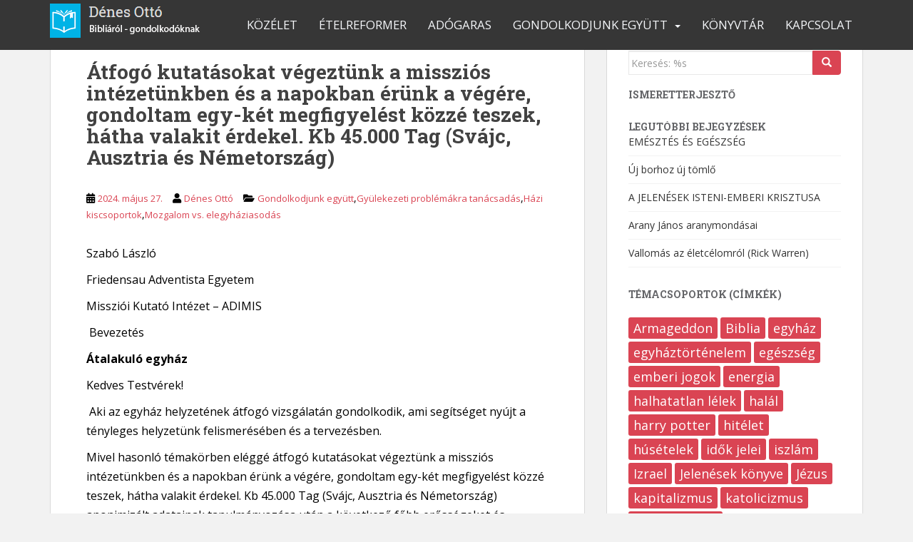

--- FILE ---
content_type: text/html; charset=UTF-8
request_url: https://denesotto.hu/2024/05/atfogo-kutatasokat-vegeztunk-a-misszios-intezetunkben-es-a-napokban-erunk-a-vegere-gondoltam-egy-ket-megfigyelest-kozze-teszek-hatha-valakit-erdekel-kb-45-000-tag-svajc-ausztria-es-nemetorszag/
body_size: 33567
content:

<!doctype html>
<!--[if !IE]>
<html class="no-js non-ie" lang="hu"> <![endif]-->
<!--[if IE 7 ]>
<html class="no-js ie7" lang="hu"> <![endif]-->
<!--[if IE 8 ]>
<html class="no-js ie8" lang="hu"> <![endif]-->
<!--[if IE 9 ]>
<html class="no-js ie9" lang="hu"> <![endif]-->
<!--[if gt IE 9]><!-->
<html class="no-js" lang="hu"> <!--<![endif]-->
<head><meta charset="UTF-8"><script>if(navigator.userAgent.match(/MSIE|Internet Explorer/i)||navigator.userAgent.match(/Trident\/7\..*?rv:11/i)){var href=document.location.href;if(!href.match(/[?&]nowprocket/)){if(href.indexOf("?")==-1){if(href.indexOf("#")==-1){document.location.href=href+"?nowprocket=1"}else{document.location.href=href.replace("#","?nowprocket=1#")}}else{if(href.indexOf("#")==-1){document.location.href=href+"&nowprocket=1"}else{document.location.href=href.replace("#","&nowprocket=1#")}}}}</script><script>(()=>{class RocketLazyLoadScripts{constructor(){this.v="2.0.4",this.userEvents=["keydown","keyup","mousedown","mouseup","mousemove","mouseover","mouseout","touchmove","touchstart","touchend","touchcancel","wheel","click","dblclick","input"],this.attributeEvents=["onblur","onclick","oncontextmenu","ondblclick","onfocus","onmousedown","onmouseenter","onmouseleave","onmousemove","onmouseout","onmouseover","onmouseup","onmousewheel","onscroll","onsubmit"]}async t(){this.i(),this.o(),/iP(ad|hone)/.test(navigator.userAgent)&&this.h(),this.u(),this.l(this),this.m(),this.k(this),this.p(this),this._(),await Promise.all([this.R(),this.L()]),this.lastBreath=Date.now(),this.S(this),this.P(),this.D(),this.O(),this.M(),await this.C(this.delayedScripts.normal),await this.C(this.delayedScripts.defer),await this.C(this.delayedScripts.async),await this.T(),await this.F(),await this.j(),await this.A(),window.dispatchEvent(new Event("rocket-allScriptsLoaded")),this.everythingLoaded=!0,this.lastTouchEnd&&await new Promise(t=>setTimeout(t,500-Date.now()+this.lastTouchEnd)),this.I(),this.H(),this.U(),this.W()}i(){this.CSPIssue=sessionStorage.getItem("rocketCSPIssue"),document.addEventListener("securitypolicyviolation",t=>{this.CSPIssue||"script-src-elem"!==t.violatedDirective||"data"!==t.blockedURI||(this.CSPIssue=!0,sessionStorage.setItem("rocketCSPIssue",!0))},{isRocket:!0})}o(){window.addEventListener("pageshow",t=>{this.persisted=t.persisted,this.realWindowLoadedFired=!0},{isRocket:!0}),window.addEventListener("pagehide",()=>{this.onFirstUserAction=null},{isRocket:!0})}h(){let t;function e(e){t=e}window.addEventListener("touchstart",e,{isRocket:!0}),window.addEventListener("touchend",function i(o){o.changedTouches[0]&&t.changedTouches[0]&&Math.abs(o.changedTouches[0].pageX-t.changedTouches[0].pageX)<10&&Math.abs(o.changedTouches[0].pageY-t.changedTouches[0].pageY)<10&&o.timeStamp-t.timeStamp<200&&(window.removeEventListener("touchstart",e,{isRocket:!0}),window.removeEventListener("touchend",i,{isRocket:!0}),"INPUT"===o.target.tagName&&"text"===o.target.type||(o.target.dispatchEvent(new TouchEvent("touchend",{target:o.target,bubbles:!0})),o.target.dispatchEvent(new MouseEvent("mouseover",{target:o.target,bubbles:!0})),o.target.dispatchEvent(new PointerEvent("click",{target:o.target,bubbles:!0,cancelable:!0,detail:1,clientX:o.changedTouches[0].clientX,clientY:o.changedTouches[0].clientY})),event.preventDefault()))},{isRocket:!0})}q(t){this.userActionTriggered||("mousemove"!==t.type||this.firstMousemoveIgnored?"keyup"===t.type||"mouseover"===t.type||"mouseout"===t.type||(this.userActionTriggered=!0,this.onFirstUserAction&&this.onFirstUserAction()):this.firstMousemoveIgnored=!0),"click"===t.type&&t.preventDefault(),t.stopPropagation(),t.stopImmediatePropagation(),"touchstart"===this.lastEvent&&"touchend"===t.type&&(this.lastTouchEnd=Date.now()),"click"===t.type&&(this.lastTouchEnd=0),this.lastEvent=t.type,t.composedPath&&t.composedPath()[0].getRootNode()instanceof ShadowRoot&&(t.rocketTarget=t.composedPath()[0]),this.savedUserEvents.push(t)}u(){this.savedUserEvents=[],this.userEventHandler=this.q.bind(this),this.userEvents.forEach(t=>window.addEventListener(t,this.userEventHandler,{passive:!1,isRocket:!0})),document.addEventListener("visibilitychange",this.userEventHandler,{isRocket:!0})}U(){this.userEvents.forEach(t=>window.removeEventListener(t,this.userEventHandler,{passive:!1,isRocket:!0})),document.removeEventListener("visibilitychange",this.userEventHandler,{isRocket:!0}),this.savedUserEvents.forEach(t=>{(t.rocketTarget||t.target).dispatchEvent(new window[t.constructor.name](t.type,t))})}m(){const t="return false",e=Array.from(this.attributeEvents,t=>"data-rocket-"+t),i="["+this.attributeEvents.join("],[")+"]",o="[data-rocket-"+this.attributeEvents.join("],[data-rocket-")+"]",s=(e,i,o)=>{o&&o!==t&&(e.setAttribute("data-rocket-"+i,o),e["rocket"+i]=new Function("event",o),e.setAttribute(i,t))};new MutationObserver(t=>{for(const n of t)"attributes"===n.type&&(n.attributeName.startsWith("data-rocket-")||this.everythingLoaded?n.attributeName.startsWith("data-rocket-")&&this.everythingLoaded&&this.N(n.target,n.attributeName.substring(12)):s(n.target,n.attributeName,n.target.getAttribute(n.attributeName))),"childList"===n.type&&n.addedNodes.forEach(t=>{if(t.nodeType===Node.ELEMENT_NODE)if(this.everythingLoaded)for(const i of[t,...t.querySelectorAll(o)])for(const t of i.getAttributeNames())e.includes(t)&&this.N(i,t.substring(12));else for(const e of[t,...t.querySelectorAll(i)])for(const t of e.getAttributeNames())this.attributeEvents.includes(t)&&s(e,t,e.getAttribute(t))})}).observe(document,{subtree:!0,childList:!0,attributeFilter:[...this.attributeEvents,...e]})}I(){this.attributeEvents.forEach(t=>{document.querySelectorAll("[data-rocket-"+t+"]").forEach(e=>{this.N(e,t)})})}N(t,e){const i=t.getAttribute("data-rocket-"+e);i&&(t.setAttribute(e,i),t.removeAttribute("data-rocket-"+e))}k(t){Object.defineProperty(HTMLElement.prototype,"onclick",{get(){return this.rocketonclick||null},set(e){this.rocketonclick=e,this.setAttribute(t.everythingLoaded?"onclick":"data-rocket-onclick","this.rocketonclick(event)")}})}S(t){function e(e,i){let o=e[i];e[i]=null,Object.defineProperty(e,i,{get:()=>o,set(s){t.everythingLoaded?o=s:e["rocket"+i]=o=s}})}e(document,"onreadystatechange"),e(window,"onload"),e(window,"onpageshow");try{Object.defineProperty(document,"readyState",{get:()=>t.rocketReadyState,set(e){t.rocketReadyState=e},configurable:!0}),document.readyState="loading"}catch(t){console.log("WPRocket DJE readyState conflict, bypassing")}}l(t){this.originalAddEventListener=EventTarget.prototype.addEventListener,this.originalRemoveEventListener=EventTarget.prototype.removeEventListener,this.savedEventListeners=[],EventTarget.prototype.addEventListener=function(e,i,o){o&&o.isRocket||!t.B(e,this)&&!t.userEvents.includes(e)||t.B(e,this)&&!t.userActionTriggered||e.startsWith("rocket-")||t.everythingLoaded?t.originalAddEventListener.call(this,e,i,o):(t.savedEventListeners.push({target:this,remove:!1,type:e,func:i,options:o}),"mouseenter"!==e&&"mouseleave"!==e||t.originalAddEventListener.call(this,e,t.savedUserEvents.push,o))},EventTarget.prototype.removeEventListener=function(e,i,o){o&&o.isRocket||!t.B(e,this)&&!t.userEvents.includes(e)||t.B(e,this)&&!t.userActionTriggered||e.startsWith("rocket-")||t.everythingLoaded?t.originalRemoveEventListener.call(this,e,i,o):t.savedEventListeners.push({target:this,remove:!0,type:e,func:i,options:o})}}J(t,e){this.savedEventListeners=this.savedEventListeners.filter(i=>{let o=i.type,s=i.target||window;return e!==o||t!==s||(this.B(o,s)&&(i.type="rocket-"+o),this.$(i),!1)})}H(){EventTarget.prototype.addEventListener=this.originalAddEventListener,EventTarget.prototype.removeEventListener=this.originalRemoveEventListener,this.savedEventListeners.forEach(t=>this.$(t))}$(t){t.remove?this.originalRemoveEventListener.call(t.target,t.type,t.func,t.options):this.originalAddEventListener.call(t.target,t.type,t.func,t.options)}p(t){let e;function i(e){return t.everythingLoaded?e:e.split(" ").map(t=>"load"===t||t.startsWith("load.")?"rocket-jquery-load":t).join(" ")}function o(o){function s(e){const s=o.fn[e];o.fn[e]=o.fn.init.prototype[e]=function(){return this[0]===window&&t.userActionTriggered&&("string"==typeof arguments[0]||arguments[0]instanceof String?arguments[0]=i(arguments[0]):"object"==typeof arguments[0]&&Object.keys(arguments[0]).forEach(t=>{const e=arguments[0][t];delete arguments[0][t],arguments[0][i(t)]=e})),s.apply(this,arguments),this}}if(o&&o.fn&&!t.allJQueries.includes(o)){const e={DOMContentLoaded:[],"rocket-DOMContentLoaded":[]};for(const t in e)document.addEventListener(t,()=>{e[t].forEach(t=>t())},{isRocket:!0});o.fn.ready=o.fn.init.prototype.ready=function(i){function s(){parseInt(o.fn.jquery)>2?setTimeout(()=>i.bind(document)(o)):i.bind(document)(o)}return"function"==typeof i&&(t.realDomReadyFired?!t.userActionTriggered||t.fauxDomReadyFired?s():e["rocket-DOMContentLoaded"].push(s):e.DOMContentLoaded.push(s)),o([])},s("on"),s("one"),s("off"),t.allJQueries.push(o)}e=o}t.allJQueries=[],o(window.jQuery),Object.defineProperty(window,"jQuery",{get:()=>e,set(t){o(t)}})}P(){const t=new Map;document.write=document.writeln=function(e){const i=document.currentScript,o=document.createRange(),s=i.parentElement;let n=t.get(i);void 0===n&&(n=i.nextSibling,t.set(i,n));const c=document.createDocumentFragment();o.setStart(c,0),c.appendChild(o.createContextualFragment(e)),s.insertBefore(c,n)}}async R(){return new Promise(t=>{this.userActionTriggered?t():this.onFirstUserAction=t})}async L(){return new Promise(t=>{document.addEventListener("DOMContentLoaded",()=>{this.realDomReadyFired=!0,t()},{isRocket:!0})})}async j(){return this.realWindowLoadedFired?Promise.resolve():new Promise(t=>{window.addEventListener("load",t,{isRocket:!0})})}M(){this.pendingScripts=[];this.scriptsMutationObserver=new MutationObserver(t=>{for(const e of t)e.addedNodes.forEach(t=>{"SCRIPT"!==t.tagName||t.noModule||t.isWPRocket||this.pendingScripts.push({script:t,promise:new Promise(e=>{const i=()=>{const i=this.pendingScripts.findIndex(e=>e.script===t);i>=0&&this.pendingScripts.splice(i,1),e()};t.addEventListener("load",i,{isRocket:!0}),t.addEventListener("error",i,{isRocket:!0}),setTimeout(i,1e3)})})})}),this.scriptsMutationObserver.observe(document,{childList:!0,subtree:!0})}async F(){await this.X(),this.pendingScripts.length?(await this.pendingScripts[0].promise,await this.F()):this.scriptsMutationObserver.disconnect()}D(){this.delayedScripts={normal:[],async:[],defer:[]},document.querySelectorAll("script[type$=rocketlazyloadscript]").forEach(t=>{t.hasAttribute("data-rocket-src")?t.hasAttribute("async")&&!1!==t.async?this.delayedScripts.async.push(t):t.hasAttribute("defer")&&!1!==t.defer||"module"===t.getAttribute("data-rocket-type")?this.delayedScripts.defer.push(t):this.delayedScripts.normal.push(t):this.delayedScripts.normal.push(t)})}async _(){await this.L();let t=[];document.querySelectorAll("script[type$=rocketlazyloadscript][data-rocket-src]").forEach(e=>{let i=e.getAttribute("data-rocket-src");if(i&&!i.startsWith("data:")){i.startsWith("//")&&(i=location.protocol+i);try{const o=new URL(i).origin;o!==location.origin&&t.push({src:o,crossOrigin:e.crossOrigin||"module"===e.getAttribute("data-rocket-type")})}catch(t){}}}),t=[...new Map(t.map(t=>[JSON.stringify(t),t])).values()],this.Y(t,"preconnect")}async G(t){if(await this.K(),!0!==t.noModule||!("noModule"in HTMLScriptElement.prototype))return new Promise(e=>{let i;function o(){(i||t).setAttribute("data-rocket-status","executed"),e()}try{if(navigator.userAgent.includes("Firefox/")||""===navigator.vendor||this.CSPIssue)i=document.createElement("script"),[...t.attributes].forEach(t=>{let e=t.nodeName;"type"!==e&&("data-rocket-type"===e&&(e="type"),"data-rocket-src"===e&&(e="src"),i.setAttribute(e,t.nodeValue))}),t.text&&(i.text=t.text),t.nonce&&(i.nonce=t.nonce),i.hasAttribute("src")?(i.addEventListener("load",o,{isRocket:!0}),i.addEventListener("error",()=>{i.setAttribute("data-rocket-status","failed-network"),e()},{isRocket:!0}),setTimeout(()=>{i.isConnected||e()},1)):(i.text=t.text,o()),i.isWPRocket=!0,t.parentNode.replaceChild(i,t);else{const i=t.getAttribute("data-rocket-type"),s=t.getAttribute("data-rocket-src");i?(t.type=i,t.removeAttribute("data-rocket-type")):t.removeAttribute("type"),t.addEventListener("load",o,{isRocket:!0}),t.addEventListener("error",i=>{this.CSPIssue&&i.target.src.startsWith("data:")?(console.log("WPRocket: CSP fallback activated"),t.removeAttribute("src"),this.G(t).then(e)):(t.setAttribute("data-rocket-status","failed-network"),e())},{isRocket:!0}),s?(t.fetchPriority="high",t.removeAttribute("data-rocket-src"),t.src=s):t.src="data:text/javascript;base64,"+window.btoa(unescape(encodeURIComponent(t.text)))}}catch(i){t.setAttribute("data-rocket-status","failed-transform"),e()}});t.setAttribute("data-rocket-status","skipped")}async C(t){const e=t.shift();return e?(e.isConnected&&await this.G(e),this.C(t)):Promise.resolve()}O(){this.Y([...this.delayedScripts.normal,...this.delayedScripts.defer,...this.delayedScripts.async],"preload")}Y(t,e){this.trash=this.trash||[];let i=!0;var o=document.createDocumentFragment();t.forEach(t=>{const s=t.getAttribute&&t.getAttribute("data-rocket-src")||t.src;if(s&&!s.startsWith("data:")){const n=document.createElement("link");n.href=s,n.rel=e,"preconnect"!==e&&(n.as="script",n.fetchPriority=i?"high":"low"),t.getAttribute&&"module"===t.getAttribute("data-rocket-type")&&(n.crossOrigin=!0),t.crossOrigin&&(n.crossOrigin=t.crossOrigin),t.integrity&&(n.integrity=t.integrity),t.nonce&&(n.nonce=t.nonce),o.appendChild(n),this.trash.push(n),i=!1}}),document.head.appendChild(o)}W(){this.trash.forEach(t=>t.remove())}async T(){try{document.readyState="interactive"}catch(t){}this.fauxDomReadyFired=!0;try{await this.K(),this.J(document,"readystatechange"),document.dispatchEvent(new Event("rocket-readystatechange")),await this.K(),document.rocketonreadystatechange&&document.rocketonreadystatechange(),await this.K(),this.J(document,"DOMContentLoaded"),document.dispatchEvent(new Event("rocket-DOMContentLoaded")),await this.K(),this.J(window,"DOMContentLoaded"),window.dispatchEvent(new Event("rocket-DOMContentLoaded"))}catch(t){console.error(t)}}async A(){try{document.readyState="complete"}catch(t){}try{await this.K(),this.J(document,"readystatechange"),document.dispatchEvent(new Event("rocket-readystatechange")),await this.K(),document.rocketonreadystatechange&&document.rocketonreadystatechange(),await this.K(),this.J(window,"load"),window.dispatchEvent(new Event("rocket-load")),await this.K(),window.rocketonload&&window.rocketonload(),await this.K(),this.allJQueries.forEach(t=>t(window).trigger("rocket-jquery-load")),await this.K(),this.J(window,"pageshow");const t=new Event("rocket-pageshow");t.persisted=this.persisted,window.dispatchEvent(t),await this.K(),window.rocketonpageshow&&window.rocketonpageshow({persisted:this.persisted})}catch(t){console.error(t)}}async K(){Date.now()-this.lastBreath>45&&(await this.X(),this.lastBreath=Date.now())}async X(){return document.hidden?new Promise(t=>setTimeout(t)):new Promise(t=>requestAnimationFrame(t))}B(t,e){return e===document&&"readystatechange"===t||(e===document&&"DOMContentLoaded"===t||(e===window&&"DOMContentLoaded"===t||(e===window&&"load"===t||e===window&&"pageshow"===t)))}static run(){(new RocketLazyLoadScripts).t()}}RocketLazyLoadScripts.run()})();</script>

<meta name="viewport" content="width=device-width, initial-scale=1">
<meta name="theme-color" content="">
<link rel="profile" href="http://gmpg.org/xfn/11">

<title>Átfogó kutatásokat végeztünk a missziós intézetünkben és a napokban érünk a végére, gondoltam egy-két megfigyelést közzé teszek, hátha valakit érdekel. Kb 45.000 Tag (Svájc, Ausztria és Németország) &#8211; Dénes Ottó</title>
<link data-rocket-preload as="style" href="https://fonts.googleapis.com/css2?family=Poppins%3Awght%40200%3B300%3B400%3B500%3B600%3B700&#038;ver=6.8.3&#038;display=swap" rel="preload">
<link data-rocket-preload as="style" href="https://fonts.googleapis.com/css?family=Open%20Sans%3A400italic%2C400%2C600%2C700%7CRoboto%20Slab%3A400%2C300%2C700&#038;display=swap" rel="preload">
<link href="https://fonts.googleapis.com/css2?family=Poppins%3Awght%40200%3B300%3B400%3B500%3B600%3B700&#038;ver=6.8.3&#038;display=swap" media="print" onload="this.media=&#039;all&#039;" rel="stylesheet">
<noscript><link rel="stylesheet" href="https://fonts.googleapis.com/css2?family=Poppins%3Awght%40200%3B300%3B400%3B500%3B600%3B700&#038;ver=6.8.3&#038;display=swap"></noscript>
<link href="https://fonts.googleapis.com/css?family=Open%20Sans%3A400italic%2C400%2C600%2C700%7CRoboto%20Slab%3A400%2C300%2C700&#038;display=swap" media="print" onload="this.media=&#039;all&#039;" rel="stylesheet">
<noscript><link rel="stylesheet" href="https://fonts.googleapis.com/css?family=Open%20Sans%3A400italic%2C400%2C600%2C700%7CRoboto%20Slab%3A400%2C300%2C700&#038;display=swap"></noscript>
<style id="rocket-critical-css">ul{box-sizing:border-box}:root{--wp--preset--font-size--normal:16px;--wp--preset--font-size--huge:42px}.screen-reader-text{border:0;clip:rect(1px,1px,1px,1px);clip-path:inset(50%);height:1px;margin:-1px;overflow:hidden;padding:0;position:absolute;width:1px;word-wrap:normal!important}html{font-family:sans-serif;-webkit-text-size-adjust:100%;-ms-text-size-adjust:100%}body{margin:0}article,aside,header,main,nav{display:block}a{background-color:transparent}h1{margin:.67em 0;font-size:2em}img{border:0}svg:not(:root){overflow:hidden}button,input{margin:0;font:inherit;color:inherit}button{overflow:visible}button{text-transform:none}button{-webkit-appearance:button}button::-moz-focus-inner,input::-moz-focus-inner{padding:0;border:0}input{line-height:normal}@font-face{font-family:'Glyphicons Halflings';src:url(https://denesotto.hu/wp-content/themes/sparkling/assets/fonts/glyphicons-halflings-regular.eot);src:url(https://denesotto.hu/wp-content/themes/sparkling/assets/fonts/glyphicons-halflings-regular.eot?#iefix) format('embedded-opentype'),url(https://denesotto.hu/wp-content/themes/sparkling/assets/fonts/glyphicons-halflings-regular.woff2) format('woff2'),url(https://denesotto.hu/wp-content/themes/sparkling/assets/fonts/glyphicons-halflings-regular.woff) format('woff'),url(https://denesotto.hu/wp-content/themes/sparkling/assets/fonts/glyphicons-halflings-regular.ttf) format('truetype'),url(https://denesotto.hu/wp-content/themes/sparkling/assets/fonts/glyphicons-halflings-regular.svg#glyphicons_halflingsregular) format('svg')}.glyphicon{position:relative;top:1px;display:inline-block;font-family:'Glyphicons Halflings';font-style:normal;font-weight:400;line-height:1;-webkit-font-smoothing:antialiased;-moz-osx-font-smoothing:grayscale}.glyphicon-search:before{content:"\e003"}*{-webkit-box-sizing:border-box;-moz-box-sizing:border-box;box-sizing:border-box}:after,:before{-webkit-box-sizing:border-box;-moz-box-sizing:border-box;box-sizing:border-box}html{font-size:10px}body{font-family:"Helvetica Neue",Helvetica,Arial,sans-serif;font-size:14px;line-height:1.42857143;color:#333;background-color:#fff}button,input{font-family:inherit;font-size:inherit;line-height:inherit}a{color:#337ab7;text-decoration:none}img{vertical-align:middle}.sr-only{position:absolute;width:1px;height:1px;padding:0;margin:-1px;overflow:hidden;clip:rect(0,0,0,0);border:0}h1,h3,h4{font-family:inherit;font-weight:500;line-height:1.1;color:inherit}h1,h3{margin-top:20px;margin-bottom:10px}h4{margin-top:10px;margin-bottom:10px}h1{font-size:36px}h3{font-size:24px}h4{font-size:18px}p{margin:0 0 10px}.page-header{padding-bottom:9px;margin:40px 0 20px;border-bottom:1px solid #eee}ul{margin-top:0;margin-bottom:10px}.container{padding-right:15px;padding-left:15px;margin-right:auto;margin-left:auto}@media (min-width:768px){.container{width:750px}}@media (min-width:992px){.container{width:970px}}@media (min-width:1200px){.container{width:1170px}}.row{margin-right:-15px;margin-left:-15px}.col-md-4,.col-md-8,.col-sm-12{position:relative;min-height:1px;padding-right:15px;padding-left:15px}@media (min-width:768px){.col-sm-12{float:left}.col-sm-12{width:100%}}@media (min-width:992px){.col-md-4,.col-md-8{float:left}.col-md-8{width:66.66666667%}.col-md-4{width:33.33333333%}}label{display:inline-block;max-width:100%;margin-bottom:5px;font-weight:700}.form-control{display:block;width:100%;height:34px;padding:6px 12px;font-size:14px;line-height:1.42857143;color:#555;background-color:#fff;background-image:none;border:1px solid #ccc;border-radius:4px;-webkit-box-shadow:inset 0 1px 1px rgba(0,0,0,.075);box-shadow:inset 0 1px 1px rgba(0,0,0,.075)}.form-control::-moz-placeholder{color:#999;opacity:1}.form-control:-ms-input-placeholder{color:#999}.form-control::-webkit-input-placeholder{color:#999}.form-control::-ms-expand{background-color:transparent;border:0}.form-group{margin-bottom:15px}.btn{display:inline-block;padding:6px 12px;margin-bottom:0;font-size:14px;font-weight:400;line-height:1.42857143;text-align:center;white-space:nowrap;vertical-align:middle;-ms-touch-action:manipulation;touch-action:manipulation;background-image:none;border:1px solid transparent;border-radius:4px}.btn-default{color:#333;background-color:#fff;border-color:#ccc}.collapse{display:none}.input-group{position:relative;display:table;border-collapse:separate}.input-group .form-control{position:relative;z-index:2;float:left;width:100%;margin-bottom:0}.input-group .form-control,.input-group-btn{display:table-cell}.input-group .form-control:not(:first-child):not(:last-child){border-radius:0}.input-group-btn{width:1%;white-space:nowrap;vertical-align:middle}.input-group-btn:last-child>.btn{border-top-left-radius:0;border-bottom-left-radius:0}.input-group-btn{position:relative;font-size:0;white-space:nowrap}.input-group-btn>.btn{position:relative}.input-group-btn:last-child>.btn{z-index:2;margin-left:-1px}.nav{padding-left:0;margin-bottom:0;list-style:none}.nav>li{position:relative;display:block}.nav>li>a{position:relative;display:block;padding:10px 15px}.navbar{position:relative;min-height:50px;margin-bottom:20px;border:1px solid transparent}@media (min-width:768px){.navbar{border-radius:4px}}@media (min-width:768px){.navbar-header{float:left}}.navbar-collapse{padding-right:15px;padding-left:15px;overflow-x:visible;-webkit-overflow-scrolling:touch;border-top:1px solid transparent;-webkit-box-shadow:inset 0 1px 0 rgba(255,255,255,.1);box-shadow:inset 0 1px 0 rgba(255,255,255,.1)}@media (min-width:768px){.navbar-collapse{width:auto;border-top:0;-webkit-box-shadow:none;box-shadow:none}.navbar-collapse.collapse{display:block!important;height:auto!important;padding-bottom:0;overflow:visible!important}.navbar-fixed-top .navbar-collapse{padding-right:0;padding-left:0}}.navbar-fixed-top .navbar-collapse{max-height:340px}@media (max-device-width:480px) and (orientation:landscape){.navbar-fixed-top .navbar-collapse{max-height:200px}}.navbar-fixed-top{position:fixed;right:0;left:0;z-index:1030}@media (min-width:768px){.navbar-fixed-top{border-radius:0}}.navbar-fixed-top{top:0;border-width:0 0 1px}.navbar-toggle{position:relative;float:right;padding:9px 10px;margin-top:8px;margin-right:15px;margin-bottom:8px;background-color:transparent;background-image:none;border:1px solid transparent;border-radius:4px}.navbar-toggle .icon-bar{display:block;width:22px;height:2px;border-radius:1px}.navbar-toggle .icon-bar+.icon-bar{margin-top:4px}@media (min-width:768px){.navbar-toggle{display:none}}.navbar-nav{margin:7.5px -15px}.navbar-nav>li>a{padding-top:10px;padding-bottom:10px;line-height:20px}@media (min-width:768px){.navbar-nav{float:left;margin:0}.navbar-nav>li{float:left}.navbar-nav>li>a{padding-top:15px;padding-bottom:15px}}.navbar-default{background-color:#f8f8f8;border-color:#e7e7e7}.navbar-default .navbar-nav>li>a{color:#777}.navbar-default .navbar-toggle{border-color:#ddd}.navbar-default .navbar-toggle .icon-bar{background-color:#888}.navbar-default .navbar-collapse{border-color:#e7e7e7}.well{min-height:20px;padding:19px;margin-bottom:20px;background-color:#f5f5f5;border:1px solid #e3e3e3;border-radius:4px;-webkit-box-shadow:inset 0 1px 1px rgba(0,0,0,.05);box-shadow:inset 0 1px 1px rgba(0,0,0,.05)}.container:after,.container:before,.nav:after,.nav:before,.navbar-collapse:after,.navbar-collapse:before,.navbar-header:after,.navbar-header:before,.navbar:after,.navbar:before,.row:after,.row:before{display:table;content:" "}.container:after,.nav:after,.navbar-collapse:after,.navbar-header:after,.navbar:after,.row:after{clear:both}@-ms-viewport{width:device-width}.fa{-moz-osx-font-smoothing:grayscale;-webkit-font-smoothing:antialiased;display:inline-block;font-style:normal;font-variant:normal;text-rendering:auto;line-height:1}.fa-angle-up:before{content:"\f106"}.fa-calendar-alt:before{content:"\f073"}.fa-folder-open:before{content:"\f07c"}.fa-user:before{content:"\f007"}.sr-only{border:0;clip:rect(0,0,0,0);height:1px;margin:-1px;overflow:hidden;padding:0;position:absolute;width:1px}@font-face{font-family:Font Awesome\ 5 Free;font-style:normal;font-weight:400;src:url(https://denesotto.hu/wp-content/themes/sparkling/assets/fonts/fa-regular-400.eot);src:url(https://denesotto.hu/wp-content/themes/sparkling/assets/fonts/fa-regular-400.eot?#iefix) format("embedded-opentype"),url(https://denesotto.hu/wp-content/themes/sparkling/assets/fonts/fa-regular-400.woff2) format("woff2"),url(https://denesotto.hu/wp-content/themes/sparkling/assets/fonts/fa-regular-400.woff) format("woff"),url(https://denesotto.hu/wp-content/themes/sparkling/assets/fonts/fa-regular-400.ttf) format("truetype"),url(https://denesotto.hu/wp-content/themes/sparkling/assets/fonts/fa-regular-400.svg#fontawesome) format("svg")}@font-face{font-family:Font Awesome\ 5 Free;font-style:normal;font-weight:900;src:url(https://denesotto.hu/wp-content/themes/sparkling/assets/fonts/fa-solid-900.eot);src:url(https://denesotto.hu/wp-content/themes/sparkling/assets/fonts/fa-solid-900.eot?#iefix) format("embedded-opentype"),url(https://denesotto.hu/wp-content/themes/sparkling/assets/fonts/fa-solid-900.woff2) format("woff2"),url(https://denesotto.hu/wp-content/themes/sparkling/assets/fonts/fa-solid-900.woff) format("woff"),url(https://denesotto.hu/wp-content/themes/sparkling/assets/fonts/fa-solid-900.ttf) format("truetype"),url(https://denesotto.hu/wp-content/themes/sparkling/assets/fonts/fa-solid-900.svg#fontawesome) format("svg")}.fa{font-family:Font Awesome\ 5 Free}.fa{font-weight:900}body{color:#6B6B6B;background-color:#F2F2F2;word-wrap:break-word;font-family:'Open Sans',sans-serif;line-height:1.7;font-size:14px}a{color:#DA4453;text-decoration:none}h1,h3,h4{color:#DA4453;font-weight:700;font-family:'Roboto Slab',serif}h1{font-size:28px}h3{font-size:20px}h4{font-size:16px}img{height:auto;max-width:100%}button,input{font-size:100%;margin:0;vertical-align:baseline;*vertical-align:middle}button::-moz-focus-inner,input::-moz-focus-inner{border:0;padding:0}input[type="text"]{color:#666;border:1px solid #E8E8E8;border-radius:3px}input[type="text"]{padding:3px}.side-pull-left .main-content-inner{float:left}.screen-reader-text{clip:rect(1px,1px,1px,1px);position:absolute!important}.entry-content:before,.entry-content:after,.site-header:before,.site-header:after,.site-content:before,.site-content:after{content:'';display:table}.entry-content:after,.site-header:after,.site-content:after{clear:both}.hentry{margin:0}.byline,.updated{display:none}.single .byline,.group-blog .byline{display:inline;margin-right:0}.entry-content{margin:1.5em 0 0}.main-content-area{margin-top:40px;margin-bottom:40px}.entry-meta a{font-size:13px;color:#6B6B6B}.entry-meta{margin-bottom:30px}.page-header{margin-top:0;border-bottom:0;padding-bottom:0}.entry-meta{font-size:14px;margin-right:3px}.entry-meta span{margin-right:10px}.entry-title{color:#444;font-size:28px;margin-bottom:30px}.post-inner-content{padding:45px 50px;background-color:#fff;border:1px solid #dadada;border-top:none}.entry-title{margin-top:0}.single-featured{display:block;margin:auto}.widget ul li{list-style:none;border-bottom:1px solid #F2F2F2;margin-bottom:10px;padding-bottom:10px}.widget ul{padding:0;line-height:18px;font-size:14px}#secondary .widget{margin-bottom:50px;color:#C1C0C0;overflow:hidden}.well{background-color:#fff;padding:30px;border:1px solid #DADADA;overflow:hidden;clear:both}#secondary .widget>h3{font-size:14px;text-transform:uppercase;margin-bottom:25px;margin-top:0;color:#636467}#secondary .widget a{color:#C1C0C0}@media (max-width:767px){#secondary{clear:both}}.btn-default{background-color:#DA4453;border-color:#DA4453}.btn.btn-default{color:#FFF;text-transform:uppercase}.input-group-btn:last-child>.btn{margin-left:0}button,.button{background-color:#DA4453;border:none;text-transform:uppercase;-webkit-border-radius:4px;border-radius:4px;color:#fff;font-size:12px;padding:5px 12px}.nav>li>a{text-transform:uppercase}.navbar.navbar-default{background-color:#363636;font-family:'Open Sans',serif;margin-bottom:0;font-weight:500}.navbar-default .navbar-nav>li>a{color:#F5F7FA;line-height:40px;text-transform:uppercase;font-size:12px}.navbar{border-radius:0}.navbar-default{border:none}@media (max-width:767px){.navbar-default{z-index:99999}}.navbar-nav>li{padding:15px;color:#F5F7FA}.navbar-nav>li>a{padding:0;display:inline-block}.nav.navbar-nav{float:right}@media (max-width:767px){.nav.navbar-nav{float:none}.navbar-default .navbar-nav>li>a{line-height:20px;padding-top:10px;padding-bottom:10px}}@media (max-width:767px){.post-inner-content{padding:20px 25px}}.scroll-to-top{background:#363636;background:rgba(100,100,100,0.4);color:#FFF;bottom:4%;display:none;position:fixed;right:20px;z-index:999;font-size:16px;text-align:center;line-height:40px;width:40px;border-radius:4px}@media (max-width:992px){.side-pull-left .main-content-inner{float:none}}button[type=submit]{display:none}button[type=submit]{display:block}#cookie-notice{position:fixed;min-width:100%;height:auto;z-index:100000;font-size:13px;letter-spacing:0;line-height:20px;left:0;text-align:center;font-weight:400;font-family:-apple-system,BlinkMacSystemFont,Arial,Roboto,"Helvetica Neue",sans-serif}#cookie-notice,#cookie-notice *{-webkit-box-sizing:border-box;-moz-box-sizing:border-box;box-sizing:border-box}#cookie-notice.cn-animated{-webkit-animation-duration:0.5s!important;animation-duration:0.5s!important;-webkit-animation-fill-mode:both;animation-fill-mode:both}#cookie-notice .cookie-notice-container{display:block}.cn-position-bottom{bottom:0}.cookie-notice-container{padding:15px 30px;text-align:center;width:100%;z-index:2}.cn-close-icon{position:absolute;right:15px;top:50%;margin-top:-10px;width:15px;height:15px;opacity:.5;padding:10px;outline:none}.cn-close-icon:before,.cn-close-icon:after{position:absolute;content:' ';height:15px;width:2px;top:3px;background-color:rgba(128,128,128,1)}.cn-close-icon:before{transform:rotate(45deg)}.cn-close-icon:after{transform:rotate(-45deg)}#cookie-notice .cn-button{margin:0 0 0 10px;display:inline-block}.cn-text-container{margin:0 0 6px 0}.cn-text-container,.cn-buttons-container{display:inline-block}#cookie-notice.cookie-notice-visible.cn-effect-slide{-webkit-animation-name:slideInUp;animation-name:slideInUp}#cookie-notice.cn-effect-slide{-webkit-animation-name:slideOutDown;animation-name:slideOutDown}@-webkit-keyframes slideInUp{from{-webkit-transform:translate3d(0,100%,0);transform:translate3d(0,100%,0);visibility:visible}to{-webkit-transform:translate3d(0,0,0);transform:translate3d(0,0,0)}}@keyframes slideInUp{from{-webkit-transform:translate3d(0,100%,0);transform:translate3d(0,100%,0);visibility:visible}to{-webkit-transform:translate3d(0,0,0);transform:translate3d(0,0,0)}}@-webkit-keyframes slideOutDown{from{-webkit-transform:translate3d(0,0,0);transform:translate3d(0,0,0)}to{visibility:hidden;-webkit-transform:translate3d(0,100%,0);transform:translate3d(0,100%,0)}}@keyframes slideOutDown{from{-webkit-transform:translate3d(0,0,0);transform:translate3d(0,0,0)}to{visibility:hidden;-webkit-transform:translate3d(0,100%,0);transform:translate3d(0,100%,0)}}@media all and (max-width:900px){.cookie-notice-container #cn-notice-text{display:block}.cookie-notice-container #cn-notice-buttons{display:block}#cookie-notice .cn-button{margin:0 5px 5px 5px}}@media all and (max-width:480px){.cookie-notice-container{padding:15px 25px}}</style>
<meta name='robots' content='max-image-preview:large' />
	<style>img:is([sizes="auto" i], [sizes^="auto," i]) { contain-intrinsic-size: 3000px 1500px }</style>
	<link rel='dns-prefetch' href='//cdnjs.cloudflare.com' />
<link rel='dns-prefetch' href='//unpkg.com' />
<link rel='dns-prefetch' href='//fonts.googleapis.com' />
<link href='https://fonts.gstatic.com' crossorigin rel='preconnect' />
<link rel="alternate" type="application/rss+xml" title="Dénes Ottó &raquo; hírcsatorna" href="https://denesotto.hu/feed/" />
<link rel="alternate" type="application/rss+xml" title="Dénes Ottó &raquo; hozzászólás hírcsatorna" href="https://denesotto.hu/comments/feed/" />


<!-- WS Google Webmaster Tools v2.1 - https://wordpress.org/plugins/ws-google-webmaster-tools/ -->
<!-- Website - http://www.webshouter.net/ -->
<!-- / WS Google Webmaster Tools plugin. -->

<link data-minify="1" rel='preload'  href='https://denesotto.hu/wp-content/cache/min/1/ajax/libs/toastr.js/latest/toastr.min.css?ver=1763754461' data-rocket-async="style" as="style" onload="this.onload=null;this.rel='stylesheet'" onerror="this.removeAttribute('data-rocket-async')"  type='text/css' media='all' />
<style id='wp-emoji-styles-inline-css' type='text/css'>

	img.wp-smiley, img.emoji {
		display: inline !important;
		border: none !important;
		box-shadow: none !important;
		height: 1em !important;
		width: 1em !important;
		margin: 0 0.07em !important;
		vertical-align: -0.1em !important;
		background: none !important;
		padding: 0 !important;
	}
</style>
<link rel='preload'  href='https://denesotto.hu/wp-includes/css/dist/block-library/style.min.css?ver=6.8.3' data-rocket-async="style" as="style" onload="this.onload=null;this.rel='stylesheet'" onerror="this.removeAttribute('data-rocket-async')"  type='text/css' media='all' />
<style id='classic-theme-styles-inline-css' type='text/css'>
/*! This file is auto-generated */
.wp-block-button__link{color:#fff;background-color:#32373c;border-radius:9999px;box-shadow:none;text-decoration:none;padding:calc(.667em + 2px) calc(1.333em + 2px);font-size:1.125em}.wp-block-file__button{background:#32373c;color:#fff;text-decoration:none}
</style>
<style id='global-styles-inline-css' type='text/css'>
:root{--wp--preset--aspect-ratio--square: 1;--wp--preset--aspect-ratio--4-3: 4/3;--wp--preset--aspect-ratio--3-4: 3/4;--wp--preset--aspect-ratio--3-2: 3/2;--wp--preset--aspect-ratio--2-3: 2/3;--wp--preset--aspect-ratio--16-9: 16/9;--wp--preset--aspect-ratio--9-16: 9/16;--wp--preset--color--black: #000000;--wp--preset--color--cyan-bluish-gray: #abb8c3;--wp--preset--color--white: #ffffff;--wp--preset--color--pale-pink: #f78da7;--wp--preset--color--vivid-red: #cf2e2e;--wp--preset--color--luminous-vivid-orange: #ff6900;--wp--preset--color--luminous-vivid-amber: #fcb900;--wp--preset--color--light-green-cyan: #7bdcb5;--wp--preset--color--vivid-green-cyan: #00d084;--wp--preset--color--pale-cyan-blue: #8ed1fc;--wp--preset--color--vivid-cyan-blue: #0693e3;--wp--preset--color--vivid-purple: #9b51e0;--wp--preset--gradient--vivid-cyan-blue-to-vivid-purple: linear-gradient(135deg,rgba(6,147,227,1) 0%,rgb(155,81,224) 100%);--wp--preset--gradient--light-green-cyan-to-vivid-green-cyan: linear-gradient(135deg,rgb(122,220,180) 0%,rgb(0,208,130) 100%);--wp--preset--gradient--luminous-vivid-amber-to-luminous-vivid-orange: linear-gradient(135deg,rgba(252,185,0,1) 0%,rgba(255,105,0,1) 100%);--wp--preset--gradient--luminous-vivid-orange-to-vivid-red: linear-gradient(135deg,rgba(255,105,0,1) 0%,rgb(207,46,46) 100%);--wp--preset--gradient--very-light-gray-to-cyan-bluish-gray: linear-gradient(135deg,rgb(238,238,238) 0%,rgb(169,184,195) 100%);--wp--preset--gradient--cool-to-warm-spectrum: linear-gradient(135deg,rgb(74,234,220) 0%,rgb(151,120,209) 20%,rgb(207,42,186) 40%,rgb(238,44,130) 60%,rgb(251,105,98) 80%,rgb(254,248,76) 100%);--wp--preset--gradient--blush-light-purple: linear-gradient(135deg,rgb(255,206,236) 0%,rgb(152,150,240) 100%);--wp--preset--gradient--blush-bordeaux: linear-gradient(135deg,rgb(254,205,165) 0%,rgb(254,45,45) 50%,rgb(107,0,62) 100%);--wp--preset--gradient--luminous-dusk: linear-gradient(135deg,rgb(255,203,112) 0%,rgb(199,81,192) 50%,rgb(65,88,208) 100%);--wp--preset--gradient--pale-ocean: linear-gradient(135deg,rgb(255,245,203) 0%,rgb(182,227,212) 50%,rgb(51,167,181) 100%);--wp--preset--gradient--electric-grass: linear-gradient(135deg,rgb(202,248,128) 0%,rgb(113,206,126) 100%);--wp--preset--gradient--midnight: linear-gradient(135deg,rgb(2,3,129) 0%,rgb(40,116,252) 100%);--wp--preset--font-size--small: 13px;--wp--preset--font-size--medium: 20px;--wp--preset--font-size--large: 36px;--wp--preset--font-size--x-large: 42px;--wp--preset--spacing--20: 0.44rem;--wp--preset--spacing--30: 0.67rem;--wp--preset--spacing--40: 1rem;--wp--preset--spacing--50: 1.5rem;--wp--preset--spacing--60: 2.25rem;--wp--preset--spacing--70: 3.38rem;--wp--preset--spacing--80: 5.06rem;--wp--preset--shadow--natural: 6px 6px 9px rgba(0, 0, 0, 0.2);--wp--preset--shadow--deep: 12px 12px 50px rgba(0, 0, 0, 0.4);--wp--preset--shadow--sharp: 6px 6px 0px rgba(0, 0, 0, 0.2);--wp--preset--shadow--outlined: 6px 6px 0px -3px rgba(255, 255, 255, 1), 6px 6px rgba(0, 0, 0, 1);--wp--preset--shadow--crisp: 6px 6px 0px rgba(0, 0, 0, 1);}:where(.is-layout-flex){gap: 0.5em;}:where(.is-layout-grid){gap: 0.5em;}body .is-layout-flex{display: flex;}.is-layout-flex{flex-wrap: wrap;align-items: center;}.is-layout-flex > :is(*, div){margin: 0;}body .is-layout-grid{display: grid;}.is-layout-grid > :is(*, div){margin: 0;}:where(.wp-block-columns.is-layout-flex){gap: 2em;}:where(.wp-block-columns.is-layout-grid){gap: 2em;}:where(.wp-block-post-template.is-layout-flex){gap: 1.25em;}:where(.wp-block-post-template.is-layout-grid){gap: 1.25em;}.has-black-color{color: var(--wp--preset--color--black) !important;}.has-cyan-bluish-gray-color{color: var(--wp--preset--color--cyan-bluish-gray) !important;}.has-white-color{color: var(--wp--preset--color--white) !important;}.has-pale-pink-color{color: var(--wp--preset--color--pale-pink) !important;}.has-vivid-red-color{color: var(--wp--preset--color--vivid-red) !important;}.has-luminous-vivid-orange-color{color: var(--wp--preset--color--luminous-vivid-orange) !important;}.has-luminous-vivid-amber-color{color: var(--wp--preset--color--luminous-vivid-amber) !important;}.has-light-green-cyan-color{color: var(--wp--preset--color--light-green-cyan) !important;}.has-vivid-green-cyan-color{color: var(--wp--preset--color--vivid-green-cyan) !important;}.has-pale-cyan-blue-color{color: var(--wp--preset--color--pale-cyan-blue) !important;}.has-vivid-cyan-blue-color{color: var(--wp--preset--color--vivid-cyan-blue) !important;}.has-vivid-purple-color{color: var(--wp--preset--color--vivid-purple) !important;}.has-black-background-color{background-color: var(--wp--preset--color--black) !important;}.has-cyan-bluish-gray-background-color{background-color: var(--wp--preset--color--cyan-bluish-gray) !important;}.has-white-background-color{background-color: var(--wp--preset--color--white) !important;}.has-pale-pink-background-color{background-color: var(--wp--preset--color--pale-pink) !important;}.has-vivid-red-background-color{background-color: var(--wp--preset--color--vivid-red) !important;}.has-luminous-vivid-orange-background-color{background-color: var(--wp--preset--color--luminous-vivid-orange) !important;}.has-luminous-vivid-amber-background-color{background-color: var(--wp--preset--color--luminous-vivid-amber) !important;}.has-light-green-cyan-background-color{background-color: var(--wp--preset--color--light-green-cyan) !important;}.has-vivid-green-cyan-background-color{background-color: var(--wp--preset--color--vivid-green-cyan) !important;}.has-pale-cyan-blue-background-color{background-color: var(--wp--preset--color--pale-cyan-blue) !important;}.has-vivid-cyan-blue-background-color{background-color: var(--wp--preset--color--vivid-cyan-blue) !important;}.has-vivid-purple-background-color{background-color: var(--wp--preset--color--vivid-purple) !important;}.has-black-border-color{border-color: var(--wp--preset--color--black) !important;}.has-cyan-bluish-gray-border-color{border-color: var(--wp--preset--color--cyan-bluish-gray) !important;}.has-white-border-color{border-color: var(--wp--preset--color--white) !important;}.has-pale-pink-border-color{border-color: var(--wp--preset--color--pale-pink) !important;}.has-vivid-red-border-color{border-color: var(--wp--preset--color--vivid-red) !important;}.has-luminous-vivid-orange-border-color{border-color: var(--wp--preset--color--luminous-vivid-orange) !important;}.has-luminous-vivid-amber-border-color{border-color: var(--wp--preset--color--luminous-vivid-amber) !important;}.has-light-green-cyan-border-color{border-color: var(--wp--preset--color--light-green-cyan) !important;}.has-vivid-green-cyan-border-color{border-color: var(--wp--preset--color--vivid-green-cyan) !important;}.has-pale-cyan-blue-border-color{border-color: var(--wp--preset--color--pale-cyan-blue) !important;}.has-vivid-cyan-blue-border-color{border-color: var(--wp--preset--color--vivid-cyan-blue) !important;}.has-vivid-purple-border-color{border-color: var(--wp--preset--color--vivid-purple) !important;}.has-vivid-cyan-blue-to-vivid-purple-gradient-background{background: var(--wp--preset--gradient--vivid-cyan-blue-to-vivid-purple) !important;}.has-light-green-cyan-to-vivid-green-cyan-gradient-background{background: var(--wp--preset--gradient--light-green-cyan-to-vivid-green-cyan) !important;}.has-luminous-vivid-amber-to-luminous-vivid-orange-gradient-background{background: var(--wp--preset--gradient--luminous-vivid-amber-to-luminous-vivid-orange) !important;}.has-luminous-vivid-orange-to-vivid-red-gradient-background{background: var(--wp--preset--gradient--luminous-vivid-orange-to-vivid-red) !important;}.has-very-light-gray-to-cyan-bluish-gray-gradient-background{background: var(--wp--preset--gradient--very-light-gray-to-cyan-bluish-gray) !important;}.has-cool-to-warm-spectrum-gradient-background{background: var(--wp--preset--gradient--cool-to-warm-spectrum) !important;}.has-blush-light-purple-gradient-background{background: var(--wp--preset--gradient--blush-light-purple) !important;}.has-blush-bordeaux-gradient-background{background: var(--wp--preset--gradient--blush-bordeaux) !important;}.has-luminous-dusk-gradient-background{background: var(--wp--preset--gradient--luminous-dusk) !important;}.has-pale-ocean-gradient-background{background: var(--wp--preset--gradient--pale-ocean) !important;}.has-electric-grass-gradient-background{background: var(--wp--preset--gradient--electric-grass) !important;}.has-midnight-gradient-background{background: var(--wp--preset--gradient--midnight) !important;}.has-small-font-size{font-size: var(--wp--preset--font-size--small) !important;}.has-medium-font-size{font-size: var(--wp--preset--font-size--medium) !important;}.has-large-font-size{font-size: var(--wp--preset--font-size--large) !important;}.has-x-large-font-size{font-size: var(--wp--preset--font-size--x-large) !important;}
:where(.wp-block-post-template.is-layout-flex){gap: 1.25em;}:where(.wp-block-post-template.is-layout-grid){gap: 1.25em;}
:where(.wp-block-columns.is-layout-flex){gap: 2em;}:where(.wp-block-columns.is-layout-grid){gap: 2em;}
:root :where(.wp-block-pullquote){font-size: 1.5em;line-height: 1.6;}
</style>
<link data-minify="1" rel='preload'  href='https://denesotto.hu/wp-content/cache/min/1/wp-content/plugins/music-player-for-elementor/css/mpfe-front-style.css?ver=1763754461' data-rocket-async="style" as="style" onload="this.onload=null;this.rel='stylesheet'" onerror="this.removeAttribute('data-rocket-async')"  type='text/css' media='all' />
<link data-minify="1" rel='preload'  href='https://denesotto.hu/wp-content/cache/min/1/wp-content/plugins/music-player-for-elementor/assets/fontawesome-free-5.15.1/css/all.min.css?ver=1763754461' data-rocket-async="style" as="style" onload="this.onload=null;this.rel='stylesheet'" onerror="this.removeAttribute('data-rocket-async')"  type='text/css' media='all' />
<link data-minify="1" rel='preload'  href='https://denesotto.hu/wp-content/cache/min/1/wp-content/plugins/music-player-for-elementor/assets/swp-icomoon-beatport/style.css?ver=1763754461' data-rocket-async="style" as="style" onload="this.onload=null;this.rel='stylesheet'" onerror="this.removeAttribute('data-rocket-async')"  type='text/css' media='all' />
<link rel='preload'  href='https://denesotto.hu/wp-content/plugins/cookie-notice/css/front.min.css?ver=2.5.9' data-rocket-async="style" as="style" onload="this.onload=null;this.rel='stylesheet'" onerror="this.removeAttribute('data-rocket-async')"  type='text/css' media='all' />

<link data-minify="1" rel='preload'  href='https://denesotto.hu/wp-content/cache/min/1/wp-content/plugins/official-mailerlite-sign-up-forms/assets/css/mailerlite_forms.css?ver=1763754461' data-rocket-async="style" as="style" onload="this.onload=null;this.rel='stylesheet'" onerror="this.removeAttribute('data-rocket-async')"  type='text/css' media='all' />
<link data-minify="1" rel='preload'  href='https://denesotto.hu/wp-content/cache/min/1/wp-content/themes/sparkling/assets/css/bootstrap.min.css?ver=1763754461' data-rocket-async="style" as="style" onload="this.onload=null;this.rel='stylesheet'" onerror="this.removeAttribute('data-rocket-async')"  type='text/css' media='all' />
<link data-minify="1" rel='preload'  href='https://denesotto.hu/wp-content/cache/min/1/wp-content/themes/sparkling/assets/css/fontawesome-all.min.css?ver=1763754461' data-rocket-async="style" as="style" onload="this.onload=null;this.rel='stylesheet'" onerror="this.removeAttribute('data-rocket-async')"  type='text/css' media='all' />

<link data-minify="1" rel='preload'  href='https://denesotto.hu/wp-content/cache/min/1/wp-content/themes/sparkling/style.css?ver=1763754461' data-rocket-async="style" as="style" onload="this.onload=null;this.rel='stylesheet'" onerror="this.removeAttribute('data-rocket-async')"  type='text/css' media='all' />
<style id='rocket-lazyload-inline-css' type='text/css'>
.rll-youtube-player{position:relative;padding-bottom:56.23%;height:0;overflow:hidden;max-width:100%;}.rll-youtube-player:focus-within{outline: 2px solid currentColor;outline-offset: 5px;}.rll-youtube-player iframe{position:absolute;top:0;left:0;width:100%;height:100%;z-index:100;background:0 0}.rll-youtube-player img{bottom:0;display:block;left:0;margin:auto;max-width:100%;width:100%;position:absolute;right:0;top:0;border:none;height:auto;-webkit-transition:.4s all;-moz-transition:.4s all;transition:.4s all}.rll-youtube-player img:hover{-webkit-filter:brightness(75%)}.rll-youtube-player .play{height:100%;width:100%;left:0;top:0;position:absolute;background:url(https://denesotto.hu/wp-content/plugins/wp-rocket/assets/img/youtube.png) no-repeat center;background-color: transparent !important;cursor:pointer;border:none;}
</style>
<script type="rocketlazyloadscript" data-rocket-type="text/javascript" data-rocket-src="https://denesotto.hu/wp-includes/js/jquery/jquery.min.js?ver=3.7.1" id="jquery-core-js" data-rocket-defer defer></script>
<script type="rocketlazyloadscript" data-rocket-type="text/javascript" data-rocket-src="https://denesotto.hu/wp-includes/js/jquery/jquery-migrate.min.js?ver=3.4.1" id="jquery-migrate-js" data-rocket-defer defer></script>
<script type="rocketlazyloadscript" data-rocket-type="text/javascript" data-rocket-src="https://denesotto.hu/wp-content/themes/sparkling/assets/js/vendor/bootstrap.min.js?ver=6.8.3" id="sparkling-bootstrapjs-js" data-rocket-defer defer></script>
<script type="rocketlazyloadscript" data-minify="1" data-rocket-type="text/javascript" data-rocket-src="https://denesotto.hu/wp-content/cache/min/1/wp-content/themes/sparkling/assets/js/functions.js?ver=1761690943" id="sparkling-functions-js" data-rocket-defer defer></script>
<link rel="https://api.w.org/" href="https://denesotto.hu/wp-json/" /><link rel="alternate" title="JSON" type="application/json" href="https://denesotto.hu/wp-json/wp/v2/posts/13292" /><link rel="EditURI" type="application/rsd+xml" title="RSD" href="https://denesotto.hu/xmlrpc.php?rsd" />
<meta name="generator" content="WordPress 6.8.3" />
<link rel="canonical" href="https://denesotto.hu/2024/05/atfogo-kutatasokat-vegeztunk-a-misszios-intezetunkben-es-a-napokban-erunk-a-vegere-gondoltam-egy-ket-megfigyelest-kozze-teszek-hatha-valakit-erdekel-kb-45-000-tag-svajc-ausztria-es-nemetorszag/" />
<link rel='shortlink' href='https://denesotto.hu/?p=13292' />
<link rel="alternate" title="oEmbed (JSON)" type="application/json+oembed" href="https://denesotto.hu/wp-json/oembed/1.0/embed?url=https%3A%2F%2Fdenesotto.hu%2F2024%2F05%2Fatfogo-kutatasokat-vegeztunk-a-misszios-intezetunkben-es-a-napokban-erunk-a-vegere-gondoltam-egy-ket-megfigyelest-kozze-teszek-hatha-valakit-erdekel-kb-45-000-tag-svajc-ausztria-es-nemetorszag%2F" />
<link rel="alternate" title="oEmbed (XML)" type="text/xml+oembed" href="https://denesotto.hu/wp-json/oembed/1.0/embed?url=https%3A%2F%2Fdenesotto.hu%2F2024%2F05%2Fatfogo-kutatasokat-vegeztunk-a-misszios-intezetunkben-es-a-napokban-erunk-a-vegere-gondoltam-egy-ket-megfigyelest-kozze-teszek-hatha-valakit-erdekel-kb-45-000-tag-svajc-ausztria-es-nemetorszag%2F&#038;format=xml" />
<meta property="fb:app_id" content="1361673187210061"/><script id="dzsap-main-settings" class="dzsap-main-settings" type="application/json">{"dzsap_site_url":"https:\/\/denesotto.hu\/","pluginurl":"https:\/\/denesotto.hu\/wp-content\/plugins\/dzs-zoomsounds\/audioplayer\/","dzsap_curr_user":0,"version":"6.91","view_replace_audio_shortcode":"off","ajax_url":"https:\/\/denesotto.hu\/wp-admin\/admin-ajax.php","action_received_time_total":"send_total_time"}</script>			<style>
				.fbs_margin{margin-top: 1em;margin-bottom: 1em}
			</style>
			<script type="rocketlazyloadscript">(function(d, s, id) {
			  var js, fjs = d.getElementsByTagName(s)[0];
			  if (d.getElementById(id)) return;
			  js = d.createElement(s); js.id = id;
			  js.src = "//connect.facebook.net/en_US/sdk.js#xfbml=1&version=v2.6&appId=119899291446416";
			  fjs.parentNode.insertBefore(js, fjs);
			}(document, 'script', 'facebook-jssdk'));</script>
		            <!-- MailerLite Universal -->
            <script type="rocketlazyloadscript">
                (function (m, a, i, l, e, r) {
                    m['MailerLiteObject'] = e;

                    function f() {
                        var c = {a: arguments, q: []};
                        var r = this.push(c);
                        return "number" != typeof r ? r : f.bind(c.q);
                    }

                    f.q = f.q || [];
                    m[e] = m[e] || f.bind(f.q);
                    m[e].q = m[e].q || f.q;
                    r = a.createElement(i);
                    var _ = a.getElementsByTagName(i)[0];
                    r.async = 1;
                    r.src = l + '?' + (~~(new Date().getTime() / 10000000));
                    _.parentNode.insertBefore(r, _);
                })(window, document, 'script', 'https://static.mailerlite.com/js/universal.js', 'ml');

                var ml_account = ml('accounts', '515681', 'a1x8g0t9g5', 'load');
            </script>
            <!-- End MailerLite Universal -->
        <style type="text/css">a, #infinite-handle span, #secondary .widget .post-content a, .entry-meta a {color:#da4453}a:hover, a:focus, a:active, #secondary .widget .post-content a:hover, #secondary .widget .post-content a:focus, .woocommerce nav.woocommerce-pagination ul li a:focus, .woocommerce nav.woocommerce-pagination ul li a:hover, .woocommerce nav.woocommerce-pagination ul li span.current, #secondary .widget a:hover, #secondary .widget a:focus {color: #dd9933;}h1, h2, h3, h4, h5, h6, .h1, .h2, .h3, .h4, .h5, .h6, .entry-title, .entry-title a {color: #424242;}body, .entry-content {color:#000000}.entry-content {font-size:16px}</style><meta name="generator" content="Elementor 3.33.1; features: e_font_icon_svg, additional_custom_breakpoints; settings: css_print_method-external, google_font-enabled, font_display-auto">

<!-- BEGIN Clicky Analytics v2.2.4 Tracking - https://wordpress.org/plugins/clicky-analytics/ -->
<script type="rocketlazyloadscript" data-rocket-type="text/javascript">
  var clicky_custom = clicky_custom || {};
  clicky_custom.html_media_track = 1;
</script>
<script type="rocketlazyloadscript" data-rocket-type="text/javascript">
  var clicky_custom = clicky_custom || {};
  clicky_custom.outbound_pattern = ['/go/','/out/'];
</script>

<script type="rocketlazyloadscript" async data-rocket-src="//static.getclicky.com/100973586.js"></script>
<script type="rocketlazyloadscript" data-minify="1" data-rocket-src='https://denesotto.hu/wp-content/cache/min/1/inc/javascript/video/youtube.js?ver=1761690943' data-rocket-defer defer></script>
<!-- END Clicky Analytics v2.2.4 Tracking -->

			<style>
				.e-con.e-parent:nth-of-type(n+4):not(.e-lazyloaded):not(.e-no-lazyload),
				.e-con.e-parent:nth-of-type(n+4):not(.e-lazyloaded):not(.e-no-lazyload) * {
					background-image: none !important;
				}
				@media screen and (max-height: 1024px) {
					.e-con.e-parent:nth-of-type(n+3):not(.e-lazyloaded):not(.e-no-lazyload),
					.e-con.e-parent:nth-of-type(n+3):not(.e-lazyloaded):not(.e-no-lazyload) * {
						background-image: none !important;
					}
				}
				@media screen and (max-height: 640px) {
					.e-con.e-parent:nth-of-type(n+2):not(.e-lazyloaded):not(.e-no-lazyload),
					.e-con.e-parent:nth-of-type(n+2):not(.e-lazyloaded):not(.e-no-lazyload) * {
						background-image: none !important;
					}
				}
			</style>
					<style type="text/css">
				.navbar > .container .navbar-brand {
			color: #dadada;
		}
		</style>
	<link rel="icon" href="https://denesotto.hu/wp-content/uploads/2016/07/cropped-dn-favicon-32x32.png" sizes="32x32" />
<link rel="icon" href="https://denesotto.hu/wp-content/uploads/2016/07/cropped-dn-favicon-192x192.png" sizes="192x192" />
<link rel="apple-touch-icon" href="https://denesotto.hu/wp-content/uploads/2016/07/cropped-dn-favicon-180x180.png" />
<meta name="msapplication-TileImage" content="https://denesotto.hu/wp-content/uploads/2016/07/cropped-dn-favicon-270x270.png" />
		<style type="text/css" id="wp-custom-css">
			.navbar-default .navbar-nav > li > a { color: #F5F7FA; line-height: 40px; text-transform: uppercase; font-size: 1.2em; } .navbar-default .navbar-nav > li > a:hover { color: #F5F7FA; line-height:40px; text-transform: uppercase; font-size: 1.2em; background-color: #da4453; } /*SIDEBAR - HÍRLEVÉL FELIRATKOZÁS*/ #mlb2-2696891 .subscribe-form { padding: 0; } /*Cimkék színe*/ .tagcloud a { padding: 6px 7px; margin-right: 0; margin-bottom: 4px; line-height: 100%; display: inline-block; color: #FFF !important; background-color: #da4453; border-radius: 3px; -webkit-border-radius: 3px; font-size: 12px !important; } #secondary .widget { margin-bottom: 20px; color: #333; overflow: hidden; } #secondary .widget a { color: #333; } .tagcloud a { padding: 6px 7px; margin-right: 0; margin-bottom: 4px; line-height: 100%; display: inline-block; color: #FFF !important; background-color: #da4453; border-radius: 3px; -webkit-border-radius: 3px; font-size: 18px !important; } #secondary .widget > h3 { font-size: 14px; text-transform: uppercase; margin-bottom: 5px; margin-top: 0; color: #636467; } #mlb2-2696891 .subscribe-form { padding: 0; border: -2px solid #BDC3C7!important; background: #FFFFFF none!important; -webkit-border-radius: 0px!important; -moz-border-radius: 0px!important; border-radius: 0px!important; } blockquote ol:last-child, blockquote p:last-child, blockquote ul:last-child { margin-bottom: 0; font-style: italic; }		</style>
		<noscript><style id="rocket-lazyload-nojs-css">.rll-youtube-player, [data-lazy-src]{display:none !important;}</style></noscript><script type="rocketlazyloadscript">
/*! loadCSS rel=preload polyfill. [c]2017 Filament Group, Inc. MIT License */
(function(w){"use strict";if(!w.loadCSS){w.loadCSS=function(){}}
var rp=loadCSS.relpreload={};rp.support=(function(){var ret;try{ret=w.document.createElement("link").relList.supports("preload")}catch(e){ret=!1}
return function(){return ret}})();rp.bindMediaToggle=function(link){var finalMedia=link.media||"all";function enableStylesheet(){link.media=finalMedia}
if(link.addEventListener){link.addEventListener("load",enableStylesheet)}else if(link.attachEvent){link.attachEvent("onload",enableStylesheet)}
setTimeout(function(){link.rel="stylesheet";link.media="only x"});setTimeout(enableStylesheet,3000)};rp.poly=function(){if(rp.support()){return}
var links=w.document.getElementsByTagName("link");for(var i=0;i<links.length;i++){var link=links[i];if(link.rel==="preload"&&link.getAttribute("as")==="style"&&!link.getAttribute("data-loadcss")){link.setAttribute("data-loadcss",!0);rp.bindMediaToggle(link)}}};if(!rp.support()){rp.poly();var run=w.setInterval(rp.poly,500);if(w.addEventListener){w.addEventListener("load",function(){rp.poly();w.clearInterval(run)})}else if(w.attachEvent){w.attachEvent("onload",function(){rp.poly();w.clearInterval(run)})}}
if(typeof exports!=="undefined"){exports.loadCSS=loadCSS}
else{w.loadCSS=loadCSS}}(typeof global!=="undefined"?global:this))
</script>
<meta name="generator" content="WP Rocket 3.20.1.2" data-wpr-features="wpr_delay_js wpr_defer_js wpr_minify_js wpr_async_css wpr_lazyload_images wpr_lazyload_iframes wpr_minify_css wpr_preload_links wpr_desktop" /></head>

<body class="wp-singular post-template-default single single-post postid-13292 single-format-standard wp-theme-sparkling cookies-not-set group-blog elementor-default elementor-kit-12245">
	<a class="sr-only sr-only-focusable" href="#content">Skip to main content</a>
<div data-rocket-location-hash="57eb0956558bf7ad8062fd5c02b81560" id="page" class="hfeed site">

	<header data-rocket-location-hash="e6dec5522a8b56befa615ed1945d2e58" id="masthead" class="site-header" role="banner">
		<nav class="navbar navbar-default
		navbar-fixed-top" role="navigation">
			<div class="container">
				<div class="row">
					<div class="site-navigation-inner col-sm-12">
						<div class="navbar-header">


														<div id="logo">
																																<a href="https://denesotto.hu/"><img src="data:image/svg+xml,%3Csvg%20xmlns='http://www.w3.org/2000/svg'%20viewBox='0%200%20216%2055'%3E%3C/svg%3E"  height="55" width="216" alt="Dénes Ottó" data-lazy-src="https://denesotto.hu/wp-content/uploads/2018/01/cropped-denes-otto-logo-220.png"/><noscript><img src="https://denesotto.hu/wp-content/uploads/2018/01/cropped-denes-otto-logo-220.png"  height="55" width="216" alt="Dénes Ottó"/></noscript></a>
																																</div><!-- end of #logo -->

							<button type="button" class="btn navbar-toggle" data-toggle="collapse" data-target=".navbar-ex1-collapse">
								<span class="sr-only">Toggle navigation</span>
								<span class="icon-bar"></span>
								<span class="icon-bar"></span>
								<span class="icon-bar"></span>
							</button>
						</div>



						<div class="collapse navbar-collapse navbar-ex1-collapse"><ul id="menu-header" class="nav navbar-nav"><li id="menu-item-6381" class="menu-item menu-item-type-taxonomy menu-item-object-category menu-item-6381"><a href="https://denesotto.hu/temak/kozelet/">Közélet</a></li>
<li id="menu-item-4729" class="menu-item menu-item-type-taxonomy menu-item-object-category menu-item-4729"><a href="https://denesotto.hu/temak/etelreformer/">Ételreformer</a></li>
<li id="menu-item-4736" class="menu-item menu-item-type-taxonomy menu-item-object-category menu-item-4736"><a href="https://denesotto.hu/temak/adogaras/">Adógaras</a></li>
<li id="menu-item-13211" class="menu-item menu-item-type-taxonomy menu-item-object-category current-post-ancestor current-menu-parent current-post-parent menu-item-has-children menu-item-13211 dropdown"><a href="https://denesotto.hu/temak/sajtoszemle/">Gondolkodjunk együtt</a><span class="caret sparkling-dropdown"></span>
<ul role="menu" class=" dropdown-menu">
	<li id="menu-item-8069" class="menu-item menu-item-type-taxonomy menu-item-object-category current-post-ancestor current-menu-parent current-post-parent menu-item-8069"><a href="https://denesotto.hu/temak/sajtoszemle/">Lelkiismereti szabadság</a></li>
	<li id="menu-item-13212" class="menu-item menu-item-type-taxonomy menu-item-object-category menu-item-13212"><a href="https://denesotto.hu/temak/jezus-vonz-szepsegevel/">Jézus vonz szépségével</a></li>
	<li id="menu-item-13214" class="menu-item menu-item-type-taxonomy menu-item-object-category current-post-ancestor current-menu-parent current-post-parent menu-item-13214"><a href="https://denesotto.hu/temak/mozgalom-vs-elegyhaziasodas/">Mozgalom vs. elegyháziasodás</a></li>
	<li id="menu-item-13213" class="menu-item menu-item-type-taxonomy menu-item-object-category menu-item-13213"><a href="https://denesotto.hu/temak/mi-a-tulzott-liberalizmus/">Mi a túlzott liberalizmus</a></li>
	<li id="menu-item-13215" class="menu-item menu-item-type-taxonomy menu-item-object-category menu-item-13215"><a href="https://denesotto.hu/temak/idok-jelei/">Idők jelei</a></li>
	<li id="menu-item-13216" class="menu-item menu-item-type-taxonomy menu-item-object-category menu-item-13216"><a href="https://denesotto.hu/temak/uj-misszios-modszerek/">Új missziós módszerek</a></li>
	<li id="menu-item-13217" class="menu-item menu-item-type-taxonomy menu-item-object-category current-post-ancestor current-menu-parent current-post-parent menu-item-13217"><a href="https://denesotto.hu/temak/hazi-kiscsoportok/">Házi kiscsoportok</a></li>
	<li id="menu-item-13218" class="menu-item menu-item-type-taxonomy menu-item-object-category menu-item-13218"><a href="https://denesotto.hu/temak/adventmozgalom-eredeti-uzenete/">Adventmozgalom eredeti üzenete</a></li>
	<li id="menu-item-13219" class="menu-item menu-item-type-taxonomy menu-item-object-category current-post-ancestor current-menu-parent current-post-parent menu-item-13219"><a href="https://denesotto.hu/temak/gyulekezeti-problemakra-tanacsadas/">Gyülekezeti problémákra tanácsadás</a></li>
</ul>
</li>
<li id="menu-item-7308" class="menu-item menu-item-type-post_type menu-item-object-page menu-item-7308"><a href="https://denesotto.hu/ajanlott-oldalak/dokumentumtar/">Könyvtár</a></li>
<li id="menu-item-6352" class="menu-item menu-item-type-post_type menu-item-object-page menu-item-6352"><a href="https://denesotto.hu/kapcsolat/">Kapcsolat</a></li>
</ul></div>


					</div>
				</div>
			</div>
		</nav><!-- .site-navigation -->
	</header><!-- #masthead -->

	<div data-rocket-location-hash="18a51dd5bf96b79c00bc510e8d0419d8" id="content" class="site-content">

		<div data-rocket-location-hash="8e06e999965af14a15d3b7f0e1d9fda1" class="top-section">
								</div>

		<div data-rocket-location-hash="f4edd5e1e4c00436e90850730ba91313" class="container main-content-area">
						<div class="row side-pull-left">
				<div class="main-content-inner col-sm-12 col-md-8">

	<div id="primary" class="content-area">
		<main id="main" class="site-main" role="main">

		<article id="post-13292" class="post-13292 post type-post status-publish format-standard hentry category-sajtoszemle category-gyulekezeti-problemakra-tanacsadas category-hazi-kiscsoportok category-mozgalom-vs-elegyhaziasodas">
		<div class="post-inner-content">
		<header class="entry-header page-header">

			<h1 class="entry-title ">Átfogó kutatásokat végeztünk a missziós intézetünkben és a napokban érünk a végére, gondoltam egy-két megfigyelést közzé teszek, hátha valakit érdekel. Kb 45.000 Tag (Svájc, Ausztria és Németország)</h1>

			<div class="entry-meta">
				<span class="posted-on"><i class="fa fa-calendar-alt"></i> <a href="https://denesotto.hu/2024/05/atfogo-kutatasokat-vegeztunk-a-misszios-intezetunkben-es-a-napokban-erunk-a-vegere-gondoltam-egy-ket-megfigyelest-kozze-teszek-hatha-valakit-erdekel-kb-45-000-tag-svajc-ausztria-es-nemetorszag/" rel="bookmark"><time class="entry-date published" datetime="2024-05-27T15:17:32+00:00">2024. május 27.</time><time class="updated" datetime="2024-05-27T15:19:51+00:00">2024. május 27.</time></a></span><span class="byline"> <i class="fa fa-user"></i> <span class="author vcard"><a class="url fn n" href="https://denesotto.hu/author/denesotto/">Dénes Ottó</a></span></span>
								<span class="cat-links"><i class="fa fa-folder-open"></i>
				 <a href="https://denesotto.hu/temak/sajtoszemle/" rel="category tag">Gondolkodjunk együtt</a>,<a href="https://denesotto.hu/temak/gyulekezeti-problemakra-tanacsadas/" rel="category tag">Gyülekezeti problémákra tanácsadás</a>,<a href="https://denesotto.hu/temak/hazi-kiscsoportok/" rel="category tag">Házi kiscsoportok</a>,<a href="https://denesotto.hu/temak/mozgalom-vs-elegyhaziasodas/" rel="category tag">Mozgalom vs. elegyháziasodás</a>				</span>
								
			</div><!-- .entry-meta -->
		</header><!-- .entry-header -->

		<div class="entry-content">
			<p style="font-weight: 400;">Szabó László</p>
<p style="font-weight: 400;">Friedensau Adventista Egyetem</p>
<p style="font-weight: 400;">Missziói Kutató Intézet – ADIMIS</p>
<p style="font-weight: 400;"> Bevezetés</p>
<p style="font-weight: 400;"><strong>Átalakuló egyház</strong></p>
<p style="font-weight: 400;">Kedves Testvérek!</p>
<p style="font-weight: 400;"> Aki az egyház helyzetének átfogó vizsgálatán gondolkodik, ami segítséget nyújt a tényleges helyzetünk felismerésében és a tervezésben.</p>
<p style="font-weight: 400;">Mivel hasonló témakörben eléggé átfogó kutatásokat végeztünk a missziós intézetünkben és a napokban érünk a végére, gondoltam egy-két megfigyelést közzé teszek, hátha valakit érdekel. Kb 45.000 Tag (Svájc, Ausztria és Németország) anonimizált adatainak tanulmányozása után a következő főbb erősségeket és gyengeségeket figyeltük meg. Ha van kérdés belemehetünk a részletekbe is vagy további információt is szívesen adok. Sok mindent talán mindenki megfigyelt már, a tanulmányunk talán abban nyújt többet, hogy részletekbe menően, helyi gyülekezeti szintre lebontva mutatjuk ki milyen tényezők jellemzik a gyülekezet életét és a jövőre kivetítve láthatóvá válik milyen lesz a gyülekezet helyzete 10 év múlva. Nem a problémákat keressük, hanem a lehetőségeket és ezekből is van még bőven. Csüggedésre szerintem semmi ok, de valamit tenni kell, ezt mindenki érzi.</p>
<p style="font-weight: 400;">Kivonat a tanulmányainkból</p>
<p style="font-weight: 400;"><strong>Erős, de nyugdíj felé tartó a középréteg – és többnyire „gyümölcstelen”</strong></p>
<p style="font-weight: 400;">Az egyházunk még nincs elöregedve, a 45-65 évesek adják a gerincét. Jól keresnek, anyagi biztonságot adnak az egyháznak és fenntartják azt. Viszont többnyire sem a saját korosztályukat, se a saját gyermekeiket nem tudták eredményesen az evangélium ügyének megnyerni. Egy fogyasztói egyházba szocializálódtak és nem készítették fel őket a lélekmentésre, misszióra. Bár sokan motiváltak, de hiányzik a tapasztalat, a tudás, a képzettség. Egyik nagy kihívásunk, hogy ezt a generációt kiképezzük, felkészítsük, motiváljuk. Ha nyugdíjba mennek, az anyagi, működési és fenntarthatósági krízist hoz magával.</p>
<p style="font-weight: 400;"><strong>Az egyház létszáma kevésbé csökken, mint a nagyegyházaké. </strong></p>
<p style="font-weight: 400;">Általános a veszteség szinte minden egyháznál, de az átlagnál kevésbé érinti az Adventista egyházat ez jelenleg, mint a nagyegyházakat. Ez azonban nem vigasztaló, mert a covid hatása, az elmaradók növekvő létszáma egyre inkább érezhető főként a leszakadó térségekben. A covid átlagosan 30%-os veszteséget hozott.</p>
<p style="font-weight: 400;"><strong>A veszteségeket nem ellensúlyozzák a csatlakozások:</strong> folyamatos csökkenés van ott, ahol külső tényezők (bevándorlás, Adventista költözések stb&#8230;) nem hoznak utánpótlást. Ezek egyre inkább csökkennek, így a folyamatos létszámcsökkenés fog bekövetkezni. Különösen igaz ez, ha az elöregedés miatti veszteség egyre erősödni fog. Egy “beváltnak tűnő stratégia” a gyülekezetek összevonása azonban még csak súlyosbítja a helyi gyülekezetek jövőképét. Az összevonás következtében sok helyen megszűnik a közösségünk jelenléte és eltávolodunk a társadalomtól. Ez felgyorsítja a lemorzsolódást is. Helyi, egyszerű megoldásokra van szükség. A generálkonferencia az elmúlt években sokat foglalkozott a házi gyülekezeti modellel és hivatalosan elfogadta azt.</p>
<p style="font-weight: 400;"><strong>Kilépések – nem leginkább hitelvi/hitéleti hanem integrációs problémákra vezethetők vissza</strong></p>
<p style="font-weight: 400;">A fiatal felnőttek kb. 33%-a hagyja el az egyházat 4-8 évvel a keresztség után. Ez jelentős veszteség, hiszen így egész családokat veszít el az egyház. A fő ok nem a hitehagyás, hanem a beilleszkedési nehézség, elértéktelenedés, formaiság, passzivitás (nem tudnak hasznos szolgálatot találni). Külön figyelmet kell fordítani a fiatal felnőttek integrációjára, bevonására.</p>
<p style="font-weight: 400;"><strong>A nők aránya egyre növekszik – a felemás igások száma is, a férfiak elmaradnak</strong></p>
<p style="font-weight: 400;">A férfiakat egyre nehezebben szólítja meg az egyház, a növekedő női jelenlét pedig magával hozza a szaporodó vegyes házasságokat. (nem találnak társat a gyülekezetben). A felemás igában élők alig kapnak valamilyen támogatást, veszélyeztetettek. Amennyiben sikerül az egyháznak őket megszólítani, családokat nyerhet meg. Milyen veszélyek leselkednek rájuk?</p>
<ol>
<li style="font-weight: 400;">Az adventi hit elhagyásának vagy felhígulásának veszélye,</li>
<li style="font-weight: 400;">Kihívások a gyermeknevelés területén,</li>
<li style="font-weight: 400;">a lelki élet ápolása nehezebbé válik,</li>
<li style="font-weight: 400;">az egyházi tevékenységeken nem lehet szabadon részt venni,</li>
<li style="font-weight: 400;">széthúzás a házasságban az eltérő elképzelések és értékrend miatt.</li>
</ol>
<p style="font-weight: 400;"><strong>Növekszik az egyedülállók aránya</strong></p>
<p style="font-weight: 400;">Minden korcsoportban növekszik az egyedülállók aránya, így ők külön figyelmet igényelnek. Nagyobb elvárással fordulnak a közösség felé, a közösségi alkalmak csökkenő száma őket súlyosan érinti. A közösségi élet minősége számukra létfontosságú. „social space”-re van szükségük, ha ezt nem találják meg az egyházon belül, akkor azon kívül fogják keresni. Ez természetesen eltávolodáshoz vezet.</p>
<p style="font-weight: 400;"><strong>A kis gyülekezetek gondozást és nagy figyelmet igényelnek</strong></p>
<p style="font-weight: 400;">A csökkenő létszám miatt egyre növekszik a kis gyülekezetek száma. A hagyományos adventista liturgiát már nem tudják egészséges légkört teremtve fenntartani. (lelkészhiány, nincs zenész, a tanítás nehézsége, megszokottság&#8230;) Pásztori támogatásra, új liturgiára van szükség, ami nem prédikációközpontú, hanem közösségi jellegű. (social meetings a korai adventizmusban). Akármilyen kicsi a gyülekezet, joga és szüksége van arra, hogy az istentisztelet felemelő, jó légkörű legyen és öröme szerezzen. Ez a liturgiai kihívás.</p>
<p style="font-weight: 400;"><strong>A gyülekezetek terhe a létszám csökkenésével egyre növekszik</strong></p>
<p style="font-weight: 400;">Úgy anyagilag, mint a szolgálatok terén egyre növekszik az aktív tagságon nyugvó teher. Ez a legaktívabbak túlterheléséhez vezet, akik belefáradva előbb-utóbb kivonulnak a szolgálatból. Amennyiben a gyülekezet nem kezeli időben ezt a problémát, a legfontosabb szolgálattevőket fogja elveszíteni. Strukturális átalakítással, az aktív szolgálók pihentetésével és folyamatos továbbképzésével, támogatásával lehet ezt ellensúlyozni. Ezen kívül a gyülekezeti struktúra átalakítása is segíthet.</p>
<p style="font-weight: 400;"><strong>A misszió krízise</strong></p>
<p style="font-weight: 400;">Megállapítható, és ez szerintem Magyarországra is vonatkozik, hogy a missziónk sikere többnyire külső, kedvező fordulatokat hozó tényezőktől függött a múltban (rendszerváltás, gazdasági válság, ébredési mozgalmak&#8230;). Ezeken túl az egyház nem tudott tartós növekedést produkálni semmilyen körülmények között. A misszió újragondolására van szükség. Soha annyi eszköz, forrás, pénz nem állt rendelkezésre a misszióra, mint most, de soha ilyen jelentős nem volt a misszió krízise, mint ma. Ezen a területen mind a három vizsgált ország vezetősége azonnali reformokat, átcsoportosításokat hajtott végre.</p>
<p style="font-weight: 400;"><strong>A növekedő gyülekezetek többnyire a tagok vándorlásából profitálnak</strong></p>
<p style="font-weight: 400;">Nagyon kevés (10% alatt) van azon gyülekezet száma, amelyek missziói tevékenység és keresztségek által növekszenek. A növekedés többnyire más gyülekezetek tagjainak csatlakozásából, időnként átcsábításából származik (jelentősebb projektek, több lehetőség, szebb imaház, jobb zenei élet stb&#8230;). Megfigyelhető időnként az egyházon belüli konkurenciaküzdelem is a tagságért. Az egyik gyülekezet növekedés a másik hanyatlását okozza. Egyes körzetekben a túlélés a tét.</p>
<p style="font-weight: 400;"><strong>A keresztségi kor kitolódása, beszűkülése</strong></p>
<p style="font-weight: 400;">A fiatalok az adatok alapján úgy tűnik egyre később (kb átlagosan 2 évvel) hoznak keresztségi döntést. Ez talán azzal függ össze, hogy a mai fiatalok tovább tanulnak, később válnak érett felnőttekké, kereső emberekké. Hatással lehet erre a médiafogyasztás, de a gyülekezeti élet átalakulása is. A gond az, hogy ez a jelenség nem későbbre tolja a keresztségi döntések időszakát, hanem beszűkíti. Hozzávetőlegesen 2 évvel kevesebb az az időszak, amiben a fiatalok döntést hoznak. Kb. A 22. életév elérése után már alig döntenek a keresztség mellet és a későbbiekben is csak ritkán csatlakoznak az egyházunkhoz. Ez azt jelenti, hogy a 16-22 éves korosztály külön figyelmet érdemel és döntési segítségre van szüksége.</p>
<p style="font-weight: 400;"><strong>Az istentisztelet látogatottságának radikális csökkenése</strong></p>
<p style="font-weight: 400;">Még a papíron növekedő gyülekezetekben is csökkenő jelenléti tendenciát mértünk. Ez az istentiszteleti kötődés átalakulását is jelzi. A covid után egyesek megmaradtak az otthoni online-prédikációhallgatás mellett. Számukra az Istentisztelet=prédikációval. Ez egy ekkléziológiai kihívás elé állítja a gyülekezetet. Milyen lépések vezetnek vissza az egészséges gyülekezeti működéshez, képhez?</p>
<p style="font-weight: 400;"><strong>A legfontosabb téma a gyülekezet egészséges működése</strong></p>
<p style="font-weight: 400;">A helyi gyülekezetek számára már nem a növekedés a legégetőbb kérdés, hanem a gyülekezeti működés, légkör, közösség minősége. A gyülekezeti egészség kérdése növekvő nyomásként nehezedik a helyi közösségekre és megoldás után kiált.</p>
<p style="font-weight: 400;"><strong>Mi a megoldás?</strong></p>
<p style="font-weight: 400;">Ausztriában 5 pontban fogalmaztam meg a javaslatomat úgy a helyi gyülekezeteknek, mint az uniónak.</p>
<ol>
<li style="font-weight: 400;">A lelkiség erősítése, intenzívebb közösségi élet. Kevesebb prédikáció, több képzés és közösségi élet. A hasonló helyzetben levő gyülekezetek/tagok fogjanak össze. Tapasztalatcsere, közös imádság és kutatás által több lehetőséget ismerhetnek fel, mint egyedül.</li>
<li style="font-weight: 400;">Ami megtartható, azt tartsuk meg. Tudjuk, hogy kik számára különösen nehéz a közösségbe való beépülés, az itt maradás: fiatal felnőttek, egyedülállók, felemás házasságban (különböző vallásúak kapcsolata) élők, férfiak&#8230; Fordítsunk rájuk kiemelten figyelmet.</li>
<li style="font-weight: 400;">A misszió újragondolása fontos. EGW azt mondta, hogy a misszió krízise az egész egyház krízise egyben. Át kell gondolni mit tehetünk különböző célcsoportokért, hogyan lehet a felnőtt tagságot hatékonyan felkészíteni a bizonyságtevésre, hogyan lehet a helyi gyülekezet ismét a misszió hatékony központja. Képzésekre, tapasztalatcserére, jó példákra van szükség.</li>
<li style="font-weight: 400;">Optimálás, újra tervezés: kímélni a túlterhelt aktív tagokat, a tagság képzése és motiválása által újakat nyerni meg a szolgálatra, motiváló légkör és szolgálati lehetőségek teremtése, új gyülekezeti modellek kidolgozása (házi gyülekezet, kis gyülekezeti beszélgetős istentisztelet&#8230;, a kihalás felé tartó gyülekezetek pásztorális lelkigondozása.</li>
<li style="font-weight: 400;">A kiemelten fontos területeken újabb felmérések végzése, tudatos tényekre épülő tervezés a hagyomány és intuitív tervezési és vezetési stílus helyett. Szakemberek bevonása és a legfontosabb kérdések alapos elemzése: a megtérések mai módja, hogyan lehet a lelki adományokat sokkal hatékonyabban feltárni és bevonni, az időszerű keresztény kommunikáció lehetőségei és módjai, a bibliaolvasás és lelki jellegű programok népszerűsítésének lehetőségei…</li>
</ol>
<p style="font-weight: 400;">Két idézettel zárnám a gondolataimat:</p>
<p style="font-weight: 400;">”Adjatok nekem száz félelem nélküli férfit és nőt, akik semmi mástól sem félnek csak a bűntől és semmi más után nem vágyódnak, csak Isten után és én nem törődöm egy cseppet sem  azzal, hogy képzettek vagy laikusok; mindez egyedül megrengeti a pokol kapuit és meghonosítja a mennyországot a földön. Isten semmi különöset nem tesz, csak az imádságokat válaszolja meg.”  John Wesley</p>
<p style="font-weight: 400;">“Mihelyt egy gyülekezet meg lett szervezve, állítsa a lelkész a tagokat munkába. Szenteljen a lelkész több időt a tanításra mint a prédikálásra. Tanítsa meg az embereknek, hogy hogyan adhatják tovább azt a világosságot, amit nyertek. Mialatt az újonnan megtérteket megtanítjuk arra, hogy a tapasztaltaktól kérjenek tanácsot, azt is meg kell tanítani nekik, hogy ne helyezzék a lelkészt Isten helyére.” EGW 7T. 020.001</p>
<div id="wpdevar_comment_1" style="width:100%;text-align:left;">
		<span style="padding: 10px;font-size:22px;font-family:Arial,Helvetica Neue,Helvetica,sans-serif;color:#000000;">Mondja el a véleményét!</span>
		<div class="fb-comments" data-href="https://denesotto.hu/2024/05/atfogo-kutatasokat-vegeztunk-a-misszios-intezetunkben-es-a-napokban-erunk-a-vegere-gondoltam-egy-ket-megfigyelest-kozze-teszek-hatha-valakit-erdekel-kb-45-000-tag-svajc-ausztria-es-nemetorszag/" data-order-by="social" data-numposts="10" data-width="100%" style="display:block;"></div></div><style>#wpdevar_comment_1 span,#wpdevar_comment_1 iframe{width:100% !important;} #wpdevar_comment_1 iframe{max-height: 100% !important;}</style><div class='yarpp yarpp-related yarpp-related-website yarpp-template-list'>
<!-- YARPP List -->
<h3>Kapcsolódó bejegyzések:</h3><ol>
<li><a href="https://denesotto.hu/2017/12/feladtak-e-az-adventistak-a-helyi-gyulekezetek-vezetesenek-biblikus-modelljet/" rel="bookmark" title="Feladták-e az adventisták a helyi gyülekezetek vezetésének biblikus modelljét?">Feladták-e az adventisták a helyi gyülekezetek vezetésének biblikus modelljét?</a></li>
<li><a href="https://denesotto.hu/2016/08/hans-kung-mi-az-egyhaz/" rel="bookmark" title="Hans Küng: Mi az egyház">Hans Küng: Mi az egyház</a></li>
<li><a href="https://denesotto.hu/2016/07/hans-kung-a-katolikus-egyhaz-rovid-tortenete/" rel="bookmark" title="HANS KÜNG:  A katolikus egyház rövid története">HANS KÜNG:  A katolikus egyház rövid története</a></li>
<li><a href="https://denesotto.hu/2016/07/jezus-krisztus-a-jelenesek-konyveben/" rel="bookmark" title="Jézus Krisztus a Jelenések könyvében">Jézus Krisztus a Jelenések könyvében</a></li>
</ol>
</div>
					</div><!-- .entry-content -->

		<footer class="entry-meta">

			
		</footer><!-- .entry-meta -->
	</div>

	
</article><!-- #post-## -->

	<nav class="navigation post-navigation" aria-label="Bejegyzések">
		<h2 class="screen-reader-text">Bejegyzés navigáció</h2>
		<div class="nav-links"><div class="nav-previous"><a href="https://denesotto.hu/2024/03/a-kapcsolatokra-epulo-egyhaz-dinamikus-ereje/" rel="prev"><i class="fa fa-chevron-left"></i> <span class="post-title">A kapcsolatokra épülő egyház dinamikus ereje</span></a></div><div class="nav-next"><a href="https://denesotto.hu/2024/07/demokracia-es-forradalom-kilabalas-a-magunk-okozta-okologiai-kiskorusagbol/" rel="next"><span class="post-title">Demokrácia és forradalom: kilábalás a magunk okozta ökológiai kiskorúságból  <i class="fa fa-chevron-right"></i></span></a></div></div>
	</nav>
		</main><!-- #main -->
	</div><!-- #primary -->

</div><!-- close .main-content-inner -->
<div id="secondary" class="widget-area col-sm-12 col-md-4" role="complementary">
	<div class="well">
				<aside id="search-2" class="widget widget_search">
<form role="search" method="get" class="form-search" action="https://denesotto.hu/">
  <div class="input-group">
	  <label class="screen-reader-text" for="s">Keresés: %s</label>
	<input type="text" class="form-control search-query" placeholder="Keresés: %s" value="" name="s" title="Keresés: %s" />
	<span class="input-group-btn">
	  <button type="submit" class="btn btn-default" name="submit" id="searchsubmit" value="Keresés: %s"><span class="glyphicon glyphicon-search"></span></button>
	</span>
  </div>
</form>
</aside><aside id="text-5" class="widget widget_text"><h3 class="widget-title">Ismeretterjesztő</h3>			<div class="textwidget"><p><script type="rocketlazyloadscript" data-rocket-type="text/javascript" data-rocket-src="//app.mailerlite.com/data/webforms/141041/y9u1h6.js?v1"></script></p>
</div>
		</aside>
		<aside id="recent-posts-2" class="widget widget_recent_entries">
		<h3 class="widget-title">Legutóbbi bejegyzések</h3>
		<ul>
											<li>
					<a href="https://denesotto.hu/2025/11/emesztes-es-egeszseg/">EMÉSZTÉS ÉS EGÉSZSÉG</a>
									</li>
											<li>
					<a href="https://denesotto.hu/2025/10/uj-borhoz-uj-tomlo/">Új borhoz új tömlő</a>
									</li>
											<li>
					<a href="https://denesotto.hu/2025/02/a-jelenesek-isteni-emberi-krisztusa/">A JELENÉSEK ISTENI-EMBERI KRISZTUSA</a>
									</li>
											<li>
					<a href="https://denesotto.hu/2024/12/arany-janos-aranymondasai/">Arany János aranymondásai</a>
									</li>
											<li>
					<a href="https://denesotto.hu/2024/12/vallomas-az-eletcelomrol-rick-warren/">Vallomás az életcélomról (Rick Warren)</a>
									</li>
					</ul>

		</aside><aside id="tag_cloud-3" class="widget widget_tag_cloud"><h3 class="widget-title">Témacsoportok (Címkék)</h3><div class="tagcloud"><a href="https://denesotto.hu/tag/armageddon/" class="tag-cloud-link tag-link-18 tag-link-position-1" style="font-size: 9.5837104072398pt;" aria-label="Armageddon (6 elem)">Armageddon</a>
<a href="https://denesotto.hu/tag/biblia/" class="tag-cloud-link tag-link-13 tag-link-position-2" style="font-size: 21.619909502262pt;" aria-label="Biblia (555 elem)">Biblia</a>
<a href="https://denesotto.hu/tag/egyhaz/" class="tag-cloud-link tag-link-30 tag-link-position-3" style="font-size: 10.533936651584pt;" aria-label="egyház (9 elem)">egyház</a>
<a href="https://denesotto.hu/tag/egyhaztortenelem/" class="tag-cloud-link tag-link-19 tag-link-position-4" style="font-size: 21.366515837104pt;" aria-label="egyháztörténelem (511 elem)">egyháztörténelem</a>
<a href="https://denesotto.hu/tag/egeszseg/" class="tag-cloud-link tag-link-46 tag-link-position-5" style="font-size: 21.176470588235pt;" aria-label="egészség (474 elem)">egészség</a>
<a href="https://denesotto.hu/tag/emberi-jogok/" class="tag-cloud-link tag-link-34 tag-link-position-6" style="font-size: 20.859728506787pt;" aria-label="emberi jogok (421 elem)">emberi jogok</a>
<a href="https://denesotto.hu/tag/energia/" class="tag-cloud-link tag-link-842 tag-link-position-7" style="font-size: 10.217194570136pt;" aria-label="energia (8 elem)">energia</a>
<a href="https://denesotto.hu/tag/halhatatlan-lelek/" class="tag-cloud-link tag-link-804 tag-link-position-8" style="font-size: 8.6334841628959pt;" aria-label="halhatatlan lélek (4 elem)">halhatatlan lélek</a>
<a href="https://denesotto.hu/tag/halal/" class="tag-cloud-link tag-link-36 tag-link-position-9" style="font-size: 18.89592760181pt;" aria-label="halál (208 elem)">halál</a>
<a href="https://denesotto.hu/tag/harry-potter/" class="tag-cloud-link tag-link-38 tag-link-position-10" style="font-size: 9.9004524886878pt;" aria-label="harry potter (7 elem)">harry potter</a>
<a href="https://denesotto.hu/tag/hitelet/" class="tag-cloud-link tag-link-7 tag-link-position-11" style="font-size: 20.606334841629pt;" aria-label="hitélet (392 elem)">hitélet</a>
<a href="https://denesotto.hu/tag/husetelek/" class="tag-cloud-link tag-link-41 tag-link-position-12" style="font-size: 10.533936651584pt;" aria-label="húsételek (9 elem)">húsételek</a>
<a href="https://denesotto.hu/tag/idok-jelei/" class="tag-cloud-link tag-link-824 tag-link-position-13" style="font-size: 15.79185520362pt;" aria-label="idők jelei (67 elem)">idők jelei</a>
<a href="https://denesotto.hu/tag/iszlam/" class="tag-cloud-link tag-link-808 tag-link-position-14" style="font-size: 10.787330316742pt;" aria-label="iszlám (10 elem)">iszlám</a>
<a href="https://denesotto.hu/tag/izrael/" class="tag-cloud-link tag-link-17 tag-link-position-15" style="font-size: 9.9004524886878pt;" aria-label="Izrael (7 elem)">Izrael</a>
<a href="https://denesotto.hu/tag/jelenesek-konyve/" class="tag-cloud-link tag-link-32 tag-link-position-16" style="font-size: 20.352941176471pt;" aria-label="Jelenések könyve (355 elem)">Jelenések könyve</a>
<a href="https://denesotto.hu/tag/jezus/" class="tag-cloud-link tag-link-811 tag-link-position-17" style="font-size: 12.68778280543pt;" aria-label="Jézus (21 elem)">Jézus</a>
<a href="https://denesotto.hu/tag/kapitalizmus/" class="tag-cloud-link tag-link-807 tag-link-position-18" style="font-size: 18.325791855204pt;" aria-label="kapitalizmus (170 elem)">kapitalizmus</a>
<a href="https://denesotto.hu/tag/katolicizmus/" class="tag-cloud-link tag-link-23 tag-link-position-19" style="font-size: 19.782805429864pt;" aria-label="katolicizmus (285 elem)">katolicizmus</a>
<a href="https://denesotto.hu/tag/klimavaltozas/" class="tag-cloud-link tag-link-861 tag-link-position-20" style="font-size: 10.533936651584pt;" aria-label="klímaváltozás (9 elem)">klímaváltozás</a>
<a href="https://denesotto.hu/tag/lelek-halhatatlansaga/" class="tag-cloud-link tag-link-37 tag-link-position-21" style="font-size: 11.230769230769pt;" aria-label="lélek halhatatlansága (12 elem)">lélek halhatatlansága</a>
<a href="https://denesotto.hu/tag/magyar-konyha/" class="tag-cloud-link tag-link-16 tag-link-position-22" style="font-size: 11.990950226244pt;" aria-label="magyar konyha (16 elem)">magyar konyha</a>
<a href="https://denesotto.hu/tag/misszio/" class="tag-cloud-link tag-link-860 tag-link-position-23" style="font-size: 12.180995475113pt;" aria-label="misszió (17 elem)">misszió</a>
<a href="https://denesotto.hu/tag/nagy-testver/" class="tag-cloud-link tag-link-856 tag-link-position-24" style="font-size: 11.484162895928pt;" aria-label="Nagy Testvér (13 elem)">Nagy Testvér</a>
<a href="https://denesotto.hu/tag/politika/" class="tag-cloud-link tag-link-816 tag-link-position-25" style="font-size: 18.83257918552pt;" aria-label="politika (204 elem)">politika</a>
<a href="https://denesotto.hu/tag/protestantizmus/" class="tag-cloud-link tag-link-22 tag-link-position-26" style="font-size: 17.502262443439pt;" aria-label="protestantizmus (124 elem)">protestantizmus</a>
<a href="https://denesotto.hu/tag/profeciak/" class="tag-cloud-link tag-link-27 tag-link-position-27" style="font-size: 19.402714932127pt;" aria-label="próféciák (249 elem)">próféciák</a>
<a href="https://denesotto.hu/tag/reformacio/" class="tag-cloud-link tag-link-25 tag-link-position-28" style="font-size: 11.230769230769pt;" aria-label="reformáció (12 elem)">reformáció</a>
<a href="https://denesotto.hu/tag/rak/" class="tag-cloud-link tag-link-827 tag-link-position-29" style="font-size: 14.20814479638pt;" aria-label="rák (37 elem)">rák</a>
<a href="https://denesotto.hu/tag/serteshus/" class="tag-cloud-link tag-link-45 tag-link-position-30" style="font-size: 11.230769230769pt;" aria-label="sertéshús (12 elem)">sertéshús</a>
<a href="https://denesotto.hu/tag/szegenyek/" class="tag-cloud-link tag-link-44 tag-link-position-31" style="font-size: 16.108597285068pt;" aria-label="szegények (75 elem)">szegények</a>
<a href="https://denesotto.hu/tag/szeretet/" class="tag-cloud-link tag-link-39 tag-link-position-32" style="font-size: 16.361990950226pt;" aria-label="szeretet (82 elem)">szeretet</a>
<a href="https://denesotto.hu/tag/szombat/" class="tag-cloud-link tag-link-20 tag-link-position-33" style="font-size: 12.434389140271pt;" aria-label="Szombat (19 elem)">Szombat</a>
<a href="https://denesotto.hu/tag/szombat-vasarnap/" class="tag-cloud-link tag-link-26 tag-link-position-34" style="font-size: 14.27149321267pt;" aria-label="szombat-vasárnap (38 elem)">szombat-vasárnap</a>
<a href="https://denesotto.hu/tag/tron-oltar/" class="tag-cloud-link tag-link-28 tag-link-position-35" style="font-size: 16.742081447964pt;" aria-label="trón - oltár (94 elem)">trón - oltár</a>
<a href="https://denesotto.hu/tag/tortenelem/" class="tag-cloud-link tag-link-810 tag-link-position-36" style="font-size: 17.819004524887pt;" aria-label="történelem (139 elem)">történelem</a>
<a href="https://denesotto.hu/tag/torveny/" class="tag-cloud-link tag-link-809 tag-link-position-37" style="font-size: 16.805429864253pt;" aria-label="Törvény (97 elem)">Törvény</a>
<a href="https://denesotto.hu/tag/vasarnap/" class="tag-cloud-link tag-link-21 tag-link-position-38" style="font-size: 10.533936651584pt;" aria-label="vasárnap (9 elem)">vasárnap</a>
<a href="https://denesotto.hu/tag/vatikan/" class="tag-cloud-link tag-link-805 tag-link-position-39" style="font-size: 17.438914027149pt;" aria-label="Vatikán (121 elem)">Vatikán</a>
<a href="https://denesotto.hu/tag/viruspanik/" class="tag-cloud-link tag-link-901 tag-link-position-40" style="font-size: 8pt;" aria-label="viruspánik (3 elem)">viruspánik</a>
<a href="https://denesotto.hu/tag/etkezes/" class="tag-cloud-link tag-link-15 tag-link-position-41" style="font-size: 20.099547511312pt;" aria-label="Étkezés (323 elem)">Étkezés</a>
<a href="https://denesotto.hu/tag/allam-egyhaz/" class="tag-cloud-link tag-link-801 tag-link-position-42" style="font-size: 18.9592760181pt;" aria-label="állam-egyház (214 elem)">állam-egyház</a>
<a href="https://denesotto.hu/tag/eletmod/" class="tag-cloud-link tag-link-35 tag-link-position-43" style="font-size: 22pt;" aria-label="életmód (645 elem)">életmód</a>
<a href="https://denesotto.hu/tag/okumenizmus/" class="tag-cloud-link tag-link-24 tag-link-position-44" style="font-size: 18.325791855204pt;" aria-label="ökumenizmus (170 elem)">ökumenizmus</a>
<a href="https://denesotto.hu/tag/oregseg/" class="tag-cloud-link tag-link-806 tag-link-position-45" style="font-size: 18.389140271493pt;" aria-label="öregség (172 elem)">öregség</a></div>
</aside><aside id="nav_menu-2" class="widget widget_nav_menu"><h3 class="widget-title">Hasznos anyagok</h3><div class="menu-hasznos-anyagok-container"><ul id="menu-hasznos-anyagok" class="menu"><li id="menu-item-6361" class="menu-item menu-item-type-post_type menu-item-object-page menu-item-6361"><a href="https://denesotto.hu/ajanlott-oldalak/dokumentumtar/">Keresztény könyvtár</a></li>
<li id="menu-item-6365" class="menu-item menu-item-type-post_type menu-item-object-page menu-item-6365"><a href="https://denesotto.hu/ajanlott-oldalak/">Ajánlott oldalak</a></li>
</ul></div></aside><aside id="text-9" class="widget widget_text"><h3 class="widget-title">Online Bibliák</h3>			<div class="textwidget"><ul>
<li><a href="http://www.bibl.u-szeged.hu/Biblia/">Károli Biblia Citátummal</a></li>
<li><a href="http://www.biblia.hu/" target="_blank" rel="noopener">A Biblia honlapja &#8211; jelentős fordításai és hangzóanyaga, színvonalas album, zeneművek</a></li>
<li><a href="http://abibliamindenkie.hu/" target="_blank" rel="noopener">Új fordítású revideált Biblia</a></li>
<li><a href="http://www.kereszteny.hu/" target="_blank" rel="noopener">Magyar Keresztény Portál (más bibliafordítások)</a></li>
<li><a href="http://www.mek.iif.hu/porta/szint/human/vallas/katbibl/html/index.htm" target="_blank" rel="noopener">A katolikus Biblia</a></li>
<li><a href="http://www.kegyelem.net/videok/szent-istvan-tarsulat/biblia-hangoskonyv-video_9e47d8999.html" target="_blank" rel="noopener">Szent István Társulat 2005 Biblia-hangoskönyve, Dr. Diós István</a></li>
<li><a href="http://audiobiblia.hu/ingyenes" target="_blank" rel="noopener">Hangzó Bibliarészek (ingyenes és vásárolható)</a></li>
<li><a href="http://www.bible.is/HUNK90/Gen/1" target="_blank" rel="noopener">Online Biblia 1221 nyelven (magyarul 3-féle fordítás) mobil eszközre, napi és újszövetségi hangoskönyve, jelbeszéd videó</a></li>
<li><a href="http://bible.cc/" target="_blank" rel="noopener">Párhuzamos Bibliafordítások és konkordancia</a></li>
<li><a href="http://online-biblia.ro/bible/1_4/GEN/1" target="_blank" rel="noopener">Párhuzamos fordítások olvasása + féléves ige-olvasó kalauz</a></li>
<li><a href="http://www.kerak.hu/index.php/biblia/napi-ige" target="_blank" rel="noopener">Napi rövid Biblia és gondolat</a></li>
<li><a href="http://www.bible.is/resources" target="_blank" rel="noopener">Napi ingyenes Bibliarészlet</a></li>
<li><a href="https://play.google.com/store/apps/details?id=napigondolat.java" target="_blank" rel="noopener">Napi gondolat a Bibliából (androidra)</a></li>
<li></li>
</ul>
</div>
		</aside><aside id="facebook_page_plugin_widget-3" class="widget widget_facebook_page_plugin_widget"><h3 class="widget-title">Kövessen a Facebookon</h3><div class="cameronjonesweb_facebook_page_plugin" data-version="1.9.2" data-implementation="widget" id="6jgEzBW4p48WfvY" data-method="sdk"><div data-rocket-location-hash="4e6041365bcf170a565fa2491c7c8d6c" id="fb-root"></div><script type="rocketlazyloadscript" async defer crossorigin="anonymous" data-rocket-src="https://connect.facebook.net/hu_HU/sdk.js#xfbml=1&version=v23.0"></script><div class="fb-page" data-href="https://facebook.com/denesotto.hu/"  data-width="400" data-max-width="400" data-height="600" data-hide-cover="false" data-show-facepile="true" data-tabs="timeline" data-hide-cta="false" data-small-header="false" data-adapt-container-width="true"><div class="fb-xfbml-parse-ignore"></div></div></div></aside>	</div>
</div><!-- #secondary -->
		</div><!-- close .row -->
	</div><!-- close .container -->
</div><!-- close .site-content -->

	<div data-rocket-location-hash="ac9e97bd7ecb8aa58991273f522dd4f6" id="footer-area">
		<div data-rocket-location-hash="7136da96b8b22e5b369adf4065335de2" class="container footer-inner">
			<div class="row">
				
				</div>
		</div>

		<footer id="colophon" class="site-footer" role="contentinfo">
			<div class="site-info container">
				<div class="row">
										<nav role="navigation" class="col-md-6">
											</nav>
					<div class="copyright col-md-6">
						Bibliáról, csak gondolkodóknak						A téma: <a href="http://colorlib.com/" target="_blank" rel="nofollow noopener">Colorlib</a>, hajta a <a href="http://wordpress.org/" target="_blank">WordPress</a>					</div>
				</div>
			</div><!-- .site-info -->
			<div class="scroll-to-top"><i class="fa fa-angle-up"></i></div><!-- .scroll-to-top -->
		</footer><!-- #colophon -->
	</div>
</div><!-- #page -->

		<script type="rocketlazyloadscript" data-rocket-type="text/javascript">window.addEventListener('DOMContentLoaded', function() {
		  jQuery(document).ready(function ($) {
			if ($(window).width() >= 767) {
			  $('.navbar-nav > li.menu-item > a').click(function () {
				if ($(this).attr('target') !== '_blank') {
				  window.location = $(this).attr('href')
				}
			  })
			}
		  })
		});</script>
	<script type="speculationrules">
{"prefetch":[{"source":"document","where":{"and":[{"href_matches":"\/*"},{"not":{"href_matches":["\/wp-*.php","\/wp-admin\/*","\/wp-content\/uploads\/*","\/wp-content\/*","\/wp-content\/plugins\/*","\/wp-content\/themes\/sparkling\/*","\/*\\?(.+)"]}},{"not":{"selector_matches":"a[rel~=\"nofollow\"]"}},{"not":{"selector_matches":".no-prefetch, .no-prefetch a"}}]},"eagerness":"conservative"}]}
</script>
		<div id="fb-root"></div>
		<script type="rocketlazyloadscript" async defer crossorigin="anonymous" data-rocket-src="https://connect.facebook.net/hu_HU/sdk.js#xfbml=1&version=v21.0&appId=1361673187210061&autoLogAppEvents=1"></script><!-- Matomo --><script type="rocketlazyloadscript" data-rocket-type="text/javascript">
/* <![CDATA[ */
(function () {
function initTracking() {
var _paq = window._paq = window._paq || [];
_paq.push(['trackPageView']);_paq.push(['enableLinkTracking']);_paq.push(['alwaysUseSendBeacon']);_paq.push(['setTrackerUrl', "\/\/denesotto.hu\/wp-content\/plugins\/matomo\/app\/matomo.php"]);_paq.push(['setSiteId', '1']);var d=document, g=d.createElement('script'), s=d.getElementsByTagName('script')[0];
g.type='text/javascript'; g.async=true; g.src="\/\/denesotto.hu\/wp-content\/uploads\/matomo\/matomo.js"; s.parentNode.insertBefore(g,s);
}
if (document.prerendering) {
	document.addEventListener('prerenderingchange', initTracking, {once: true});
} else {
	initTracking();
}
})();
/* ]]> */
</script>
<!-- End Matomo Code -->			<script type="rocketlazyloadscript">
				const lazyloadRunObserver = () => {
					const lazyloadBackgrounds = document.querySelectorAll( `.e-con.e-parent:not(.e-lazyloaded)` );
					const lazyloadBackgroundObserver = new IntersectionObserver( ( entries ) => {
						entries.forEach( ( entry ) => {
							if ( entry.isIntersecting ) {
								let lazyloadBackground = entry.target;
								if( lazyloadBackground ) {
									lazyloadBackground.classList.add( 'e-lazyloaded' );
								}
								lazyloadBackgroundObserver.unobserve( entry.target );
							}
						});
					}, { rootMargin: '200px 0px 200px 0px' } );
					lazyloadBackgrounds.forEach( ( lazyloadBackground ) => {
						lazyloadBackgroundObserver.observe( lazyloadBackground );
					} );
				};
				const events = [
					'DOMContentLoaded',
					'elementor/lazyload/observe',
				];
				events.forEach( ( event ) => {
					document.addEventListener( event, lazyloadRunObserver );
				} );
			</script>
			<link data-minify="1" rel='preload'  href='https://denesotto.hu/wp-content/cache/min/1/wp-includes/css/dashicons.min.css?ver=1763754461' data-rocket-async="style" as="style" onload="this.onload=null;this.rel='stylesheet'" onerror="this.removeAttribute('data-rocket-async')"  type='text/css' media='all' />
<link data-minify="1" rel='preload'  href='https://denesotto.hu/wp-content/cache/min/1/wp-includes/js/thickbox/thickbox.css?ver=1763754461' data-rocket-async="style" as="style" onload="this.onload=null;this.rel='stylesheet'" onerror="this.removeAttribute('data-rocket-async')"  type='text/css' media='all' />
<style id='dzsap-init-styles-inline-css' type='text/css'>
.audioplayer,.audioplayer-tobe,.audiogallery{opacity:0;}
</style>
<link data-minify="1" rel='preload'  href='https://denesotto.hu/wp-content/cache/min/1/wp-content/plugins/yet-another-related-posts-plugin/style/related.css?ver=1763754461' data-rocket-async="style" as="style" onload="this.onload=null;this.rel='stylesheet'" onerror="this.removeAttribute('data-rocket-async')"  type='text/css' media='all' />
<script type="rocketlazyloadscript" data-minify="1" data-rocket-type="text/javascript" data-rocket-src="https://denesotto.hu/wp-content/cache/min/1/ajax/libs/toastr.js/latest/toastr.min.js?ver=1763754288" id="toastr-js-js" data-rocket-defer defer></script>
<script type="rocketlazyloadscript" data-minify="1" data-rocket-type="text/javascript" data-rocket-src="https://denesotto.hu/wp-content/cache/min/1/micromodal/dist/micromodal.min.js?ver=1763754288" id="micromodal-js-js" data-rocket-defer defer></script>
<script type="rocketlazyloadscript" data-rocket-type="text/javascript" id="cookie-notice-front-js-before">
/* <![CDATA[ */
var cnArgs = {"ajaxUrl":"https:\/\/denesotto.hu\/wp-admin\/admin-ajax.php","nonce":"542d7ff2bf","hideEffect":"slide","position":"bottom","onScroll":false,"onScrollOffset":100,"onClick":false,"cookieName":"cookie_notice_accepted","cookieTime":31536000,"cookieTimeRejected":2592000,"globalCookie":false,"redirection":false,"cache":true,"revokeCookies":false,"revokeCookiesOpt":"automatic"};
/* ]]> */
</script>
<script type="rocketlazyloadscript" data-rocket-type="text/javascript" data-rocket-src="https://denesotto.hu/wp-content/plugins/cookie-notice/js/front.min.js?ver=2.5.9" id="cookie-notice-front-js" data-rocket-defer defer></script>
<script type="rocketlazyloadscript" data-rocket-type="text/javascript" id="rocket-browser-checker-js-after">
/* <![CDATA[ */
"use strict";var _createClass=function(){function defineProperties(target,props){for(var i=0;i<props.length;i++){var descriptor=props[i];descriptor.enumerable=descriptor.enumerable||!1,descriptor.configurable=!0,"value"in descriptor&&(descriptor.writable=!0),Object.defineProperty(target,descriptor.key,descriptor)}}return function(Constructor,protoProps,staticProps){return protoProps&&defineProperties(Constructor.prototype,protoProps),staticProps&&defineProperties(Constructor,staticProps),Constructor}}();function _classCallCheck(instance,Constructor){if(!(instance instanceof Constructor))throw new TypeError("Cannot call a class as a function")}var RocketBrowserCompatibilityChecker=function(){function RocketBrowserCompatibilityChecker(options){_classCallCheck(this,RocketBrowserCompatibilityChecker),this.passiveSupported=!1,this._checkPassiveOption(this),this.options=!!this.passiveSupported&&options}return _createClass(RocketBrowserCompatibilityChecker,[{key:"_checkPassiveOption",value:function(self){try{var options={get passive(){return!(self.passiveSupported=!0)}};window.addEventListener("test",null,options),window.removeEventListener("test",null,options)}catch(err){self.passiveSupported=!1}}},{key:"initRequestIdleCallback",value:function(){!1 in window&&(window.requestIdleCallback=function(cb){var start=Date.now();return setTimeout(function(){cb({didTimeout:!1,timeRemaining:function(){return Math.max(0,50-(Date.now()-start))}})},1)}),!1 in window&&(window.cancelIdleCallback=function(id){return clearTimeout(id)})}},{key:"isDataSaverModeOn",value:function(){return"connection"in navigator&&!0===navigator.connection.saveData}},{key:"supportsLinkPrefetch",value:function(){var elem=document.createElement("link");return elem.relList&&elem.relList.supports&&elem.relList.supports("prefetch")&&window.IntersectionObserver&&"isIntersecting"in IntersectionObserverEntry.prototype}},{key:"isSlowConnection",value:function(){return"connection"in navigator&&"effectiveType"in navigator.connection&&("2g"===navigator.connection.effectiveType||"slow-2g"===navigator.connection.effectiveType)}}]),RocketBrowserCompatibilityChecker}();
/* ]]> */
</script>
<script type="text/javascript" id="rocket-preload-links-js-extra">
/* <![CDATA[ */
var RocketPreloadLinksConfig = {"excludeUris":"\/(?:.+\/)?feed(?:\/(?:.+\/?)?)?$|\/(?:.+\/)?embed\/|\/(index.php\/)?(.*)wp-json(\/.*|$)|\/refer\/|\/go\/|\/recommend\/|\/recommends\/","usesTrailingSlash":"1","imageExt":"jpg|jpeg|gif|png|tiff|bmp|webp|avif|pdf|doc|docx|xls|xlsx|php","fileExt":"jpg|jpeg|gif|png|tiff|bmp|webp|avif|pdf|doc|docx|xls|xlsx|php|html|htm","siteUrl":"https:\/\/denesotto.hu","onHoverDelay":"100","rateThrottle":"3"};
/* ]]> */
</script>
<script type="rocketlazyloadscript" data-rocket-type="text/javascript" id="rocket-preload-links-js-after">
/* <![CDATA[ */
(function() {
"use strict";var r="function"==typeof Symbol&&"symbol"==typeof Symbol.iterator?function(e){return typeof e}:function(e){return e&&"function"==typeof Symbol&&e.constructor===Symbol&&e!==Symbol.prototype?"symbol":typeof e},e=function(){function i(e,t){for(var n=0;n<t.length;n++){var i=t[n];i.enumerable=i.enumerable||!1,i.configurable=!0,"value"in i&&(i.writable=!0),Object.defineProperty(e,i.key,i)}}return function(e,t,n){return t&&i(e.prototype,t),n&&i(e,n),e}}();function i(e,t){if(!(e instanceof t))throw new TypeError("Cannot call a class as a function")}var t=function(){function n(e,t){i(this,n),this.browser=e,this.config=t,this.options=this.browser.options,this.prefetched=new Set,this.eventTime=null,this.threshold=1111,this.numOnHover=0}return e(n,[{key:"init",value:function(){!this.browser.supportsLinkPrefetch()||this.browser.isDataSaverModeOn()||this.browser.isSlowConnection()||(this.regex={excludeUris:RegExp(this.config.excludeUris,"i"),images:RegExp(".("+this.config.imageExt+")$","i"),fileExt:RegExp(".("+this.config.fileExt+")$","i")},this._initListeners(this))}},{key:"_initListeners",value:function(e){-1<this.config.onHoverDelay&&document.addEventListener("mouseover",e.listener.bind(e),e.listenerOptions),document.addEventListener("mousedown",e.listener.bind(e),e.listenerOptions),document.addEventListener("touchstart",e.listener.bind(e),e.listenerOptions)}},{key:"listener",value:function(e){var t=e.target.closest("a"),n=this._prepareUrl(t);if(null!==n)switch(e.type){case"mousedown":case"touchstart":this._addPrefetchLink(n);break;case"mouseover":this._earlyPrefetch(t,n,"mouseout")}}},{key:"_earlyPrefetch",value:function(t,e,n){var i=this,r=setTimeout(function(){if(r=null,0===i.numOnHover)setTimeout(function(){return i.numOnHover=0},1e3);else if(i.numOnHover>i.config.rateThrottle)return;i.numOnHover++,i._addPrefetchLink(e)},this.config.onHoverDelay);t.addEventListener(n,function e(){t.removeEventListener(n,e,{passive:!0}),null!==r&&(clearTimeout(r),r=null)},{passive:!0})}},{key:"_addPrefetchLink",value:function(i){return this.prefetched.add(i.href),new Promise(function(e,t){var n=document.createElement("link");n.rel="prefetch",n.href=i.href,n.onload=e,n.onerror=t,document.head.appendChild(n)}).catch(function(){})}},{key:"_prepareUrl",value:function(e){if(null===e||"object"!==(void 0===e?"undefined":r(e))||!1 in e||-1===["http:","https:"].indexOf(e.protocol))return null;var t=e.href.substring(0,this.config.siteUrl.length),n=this._getPathname(e.href,t),i={original:e.href,protocol:e.protocol,origin:t,pathname:n,href:t+n};return this._isLinkOk(i)?i:null}},{key:"_getPathname",value:function(e,t){var n=t?e.substring(this.config.siteUrl.length):e;return n.startsWith("/")||(n="/"+n),this._shouldAddTrailingSlash(n)?n+"/":n}},{key:"_shouldAddTrailingSlash",value:function(e){return this.config.usesTrailingSlash&&!e.endsWith("/")&&!this.regex.fileExt.test(e)}},{key:"_isLinkOk",value:function(e){return null!==e&&"object"===(void 0===e?"undefined":r(e))&&(!this.prefetched.has(e.href)&&e.origin===this.config.siteUrl&&-1===e.href.indexOf("?")&&-1===e.href.indexOf("#")&&!this.regex.excludeUris.test(e.href)&&!this.regex.images.test(e.href))}}],[{key:"run",value:function(){"undefined"!=typeof RocketPreloadLinksConfig&&new n(new RocketBrowserCompatibilityChecker({capture:!0,passive:!0}),RocketPreloadLinksConfig).init()}}]),n}();t.run();
}());
/* ]]> */
</script>
<script type="rocketlazyloadscript" data-rocket-type="text/javascript" data-rocket-src="https://denesotto.hu/wp-content/themes/sparkling/assets/js/skip-link-focus-fix.min.js?ver=20140222" id="sparkling-skip-link-focus-fix-js" data-rocket-defer defer></script>
<script type="text/javascript" id="thickbox-js-extra">
/* <![CDATA[ */
var thickboxL10n = {"next":"K\u00f6vetkez\u0151 >","prev":"< El\u0151z\u0151","image":"K\u00e9p","of":"\/","close":"Bez\u00e1r\u00e1s","noiframes":"Ehhez a funkci\u00f3hoz sz\u00fcks\u00e9g lenne iframe t\u00e1mogat\u00e1sra, amely tiltva van, vagy a b\u00f6ng\u00e9sz\u0151 nem t\u00e1mogatja.","loadingAnimation":"https:\/\/denesotto.hu\/wp-includes\/js\/thickbox\/loadingAnimation.gif"};
/* ]]> */
</script>
<script type="rocketlazyloadscript" data-minify="1" data-rocket-type="text/javascript" data-rocket-src="https://denesotto.hu/wp-content/cache/min/1/wp-includes/js/thickbox/thickbox.js?ver=1761690943" id="thickbox-js" data-rocket-defer defer></script>
<script type="rocketlazyloadscript" data-rocket-type="text/javascript" data-rocket-src="https://denesotto.hu/wp-content/plugins/facebook-page-feed-graph-api/js/responsive.min.js?ver=1.9.2" id="facebook-page-plugin-responsive-script-js" data-rocket-defer defer></script>

		<!-- Cookie Notice plugin v2.5.9 by Hu-manity.co https://hu-manity.co/ -->
		<div data-rocket-location-hash="cf1fd34a030c43eea70a38fb2ccc0b34" id="cookie-notice" role="dialog" class="cookie-notice-hidden cookie-revoke-hidden cn-position-bottom" aria-label="Cookie Notice" style="background-color: rgba(89,89,89,1);"><div data-rocket-location-hash="30997fce3a5967883cfa5f353d4e00ec" class="cookie-notice-container" style="color: #fff"><span id="cn-notice-text" class="cn-text-container">Sütiket használunk és további használatával jóváhagyja, hogy sütiket használjunk.</span><span id="cn-notice-buttons" class="cn-buttons-container"><button id="cn-accept-cookie" data-cookie-set="accept" class="cn-set-cookie cn-button cn-button-custom button" aria-label="Ok">Ok</button></span><button id="cn-close-notice" data-cookie-set="accept" class="cn-close-icon" aria-label="No"></button></div>
			
		</div>
		<!-- / Cookie Notice plugin --><script>window.lazyLoadOptions=[{elements_selector:"img[data-lazy-src],.rocket-lazyload,iframe[data-lazy-src]",data_src:"lazy-src",data_srcset:"lazy-srcset",data_sizes:"lazy-sizes",class_loading:"lazyloading",class_loaded:"lazyloaded",threshold:300,callback_loaded:function(element){if(element.tagName==="IFRAME"&&element.dataset.rocketLazyload=="fitvidscompatible"){if(element.classList.contains("lazyloaded")){if(typeof window.jQuery!="undefined"){if(jQuery.fn.fitVids){jQuery(element).parent().fitVids()}}}}}},{elements_selector:".rocket-lazyload",data_src:"lazy-src",data_srcset:"lazy-srcset",data_sizes:"lazy-sizes",class_loading:"lazyloading",class_loaded:"lazyloaded",threshold:300,}];window.addEventListener('LazyLoad::Initialized',function(e){var lazyLoadInstance=e.detail.instance;if(window.MutationObserver){var observer=new MutationObserver(function(mutations){var image_count=0;var iframe_count=0;var rocketlazy_count=0;mutations.forEach(function(mutation){for(var i=0;i<mutation.addedNodes.length;i++){if(typeof mutation.addedNodes[i].getElementsByTagName!=='function'){continue}
if(typeof mutation.addedNodes[i].getElementsByClassName!=='function'){continue}
images=mutation.addedNodes[i].getElementsByTagName('img');is_image=mutation.addedNodes[i].tagName=="IMG";iframes=mutation.addedNodes[i].getElementsByTagName('iframe');is_iframe=mutation.addedNodes[i].tagName=="IFRAME";rocket_lazy=mutation.addedNodes[i].getElementsByClassName('rocket-lazyload');image_count+=images.length;iframe_count+=iframes.length;rocketlazy_count+=rocket_lazy.length;if(is_image){image_count+=1}
if(is_iframe){iframe_count+=1}}});if(image_count>0||iframe_count>0||rocketlazy_count>0){lazyLoadInstance.update()}});var b=document.getElementsByTagName("body")[0];var config={childList:!0,subtree:!0};observer.observe(b,config)}},!1)</script><script data-no-minify="1" async src="https://denesotto.hu/wp-content/plugins/wp-rocket/assets/js/lazyload/17.8.3/lazyload.min.js"></script><script>function lazyLoadThumb(e,alt,l){var t='<img data-lazy-src="https://i.ytimg.com/vi_webp/ID/hqdefault.webp" alt="" width="480" height="360"><noscript><img src="https://i.ytimg.com/vi_webp/ID/hqdefault.webp" alt="" width="480" height="360"></noscript>',a='<button class="play" aria-label="Play Youtube video"></button>';if(l){t=t.replace('data-lazy-','');t=t.replace('loading="lazy"','');t=t.replace(/<noscript>.*?<\/noscript>/g,'');}t=t.replace('alt=""','alt="'+alt+'"');return t.replace("ID",e)+a}function lazyLoadYoutubeIframe(){var e=document.createElement("iframe"),t="ID?autoplay=1";t+=0===this.parentNode.dataset.query.length?"":"&"+this.parentNode.dataset.query;e.setAttribute("src",t.replace("ID",this.parentNode.dataset.src)),e.setAttribute("frameborder","0"),e.setAttribute("allowfullscreen","1"),e.setAttribute("allow","accelerometer; autoplay; encrypted-media; gyroscope; picture-in-picture"),this.parentNode.parentNode.replaceChild(e,this.parentNode)}document.addEventListener("DOMContentLoaded",function(){var exclusions=[];var e,t,p,u,l,a=document.getElementsByClassName("rll-youtube-player");for(t=0;t<a.length;t++)(e=document.createElement("div")),(u='https://i.ytimg.com/vi_webp/ID/hqdefault.webp'),(u=u.replace('ID',a[t].dataset.id)),(l=exclusions.some(exclusion=>u.includes(exclusion))),e.setAttribute("data-id",a[t].dataset.id),e.setAttribute("data-query",a[t].dataset.query),e.setAttribute("data-src",a[t].dataset.src),(e.innerHTML=lazyLoadThumb(a[t].dataset.id,a[t].dataset.alt,l)),a[t].appendChild(e),(p=e.querySelector(".play")),(p.onclick=lazyLoadYoutubeIframe)});</script>
<script>var rocket_beacon_data = {"ajax_url":"https:\/\/denesotto.hu\/wp-admin\/admin-ajax.php","nonce":"4e12151074","url":"https:\/\/denesotto.hu\/2024\/05\/atfogo-kutatasokat-vegeztunk-a-misszios-intezetunkben-es-a-napokban-erunk-a-vegere-gondoltam-egy-ket-megfigyelest-kozze-teszek-hatha-valakit-erdekel-kb-45-000-tag-svajc-ausztria-es-nemetorszag","is_mobile":false,"width_threshold":1600,"height_threshold":700,"delay":500,"debug":null,"status":{"atf":true,"lrc":true,"preconnect_external_domain":true},"elements":"img, video, picture, p, main, div, li, svg, section, header, span","lrc_threshold":1800,"preconnect_external_domain_elements":["link","script","iframe"],"preconnect_external_domain_exclusions":["static.cloudflareinsights.com","rel=\"profile\"","rel=\"preconnect\"","rel=\"dns-prefetch\"","rel=\"icon\""]}</script><script data-name="wpr-wpr-beacon" src='https://denesotto.hu/wp-content/plugins/wp-rocket/assets/js/wpr-beacon.min.js' async></script><script>"use strict";function wprRemoveCPCSS(){var preload_stylesheets=document.querySelectorAll('link[data-rocket-async="style"][rel="preload"]');if(preload_stylesheets&&0<preload_stylesheets.length)for(var stylesheet_index=0;stylesheet_index<preload_stylesheets.length;stylesheet_index++){var media=preload_stylesheets[stylesheet_index].getAttribute("media")||"all";if(window.matchMedia(media).matches)return void setTimeout(wprRemoveCPCSS,200)}var elem=document.getElementById("rocket-critical-css");elem&&"remove"in elem&&elem.remove()}window.addEventListener?window.addEventListener("load",wprRemoveCPCSS):window.attachEvent&&window.attachEvent("onload",wprRemoveCPCSS);</script><script>(()=>{class RocketElementorPreload{constructor(){this.deviceMode=document.createElement("span"),this.deviceMode.id="elementor-device-mode-wpr",this.deviceMode.setAttribute("class","elementor-screen-only"),document.body.appendChild(this.deviceMode)}t(){let t=getComputedStyle(this.deviceMode,":after").content.replace(/"/g,"");this.animationSettingKeys=this.i(t),document.querySelectorAll(".elementor-invisible[data-settings]").forEach((t=>{const e=t.getBoundingClientRect();if(e.bottom>=0&&e.top<=window.innerHeight)try{this.o(t)}catch(t){}}))}o(t){const e=JSON.parse(t.dataset.settings),i=e.m||e.animation_delay||0,n=e[this.animationSettingKeys.find((t=>e[t]))];if("none"===n)return void t.classList.remove("elementor-invisible");t.classList.remove(n),this.currentAnimation&&t.classList.remove(this.currentAnimation),this.currentAnimation=n;let o=setTimeout((()=>{t.classList.remove("elementor-invisible"),t.classList.add("animated",n),this.l(t,e)}),i);window.addEventListener("rocket-startLoading",(function(){clearTimeout(o)}))}i(t="mobile"){const e=[""];switch(t){case"mobile":e.unshift("_mobile");case"tablet":e.unshift("_tablet");case"desktop":e.unshift("_desktop")}const i=[];return["animation","_animation"].forEach((t=>{e.forEach((e=>{i.push(t+e)}))})),i}l(t,e){this.i().forEach((t=>delete e[t])),t.dataset.settings=JSON.stringify(e)}static run(){const t=new RocketElementorPreload;requestAnimationFrame(t.t.bind(t))}}document.addEventListener("DOMContentLoaded",RocketElementorPreload.run)})();</script><noscript><link data-minify="1" rel='stylesheet' id='toastr-css-css' href='https://denesotto.hu/wp-content/cache/min/1/ajax/libs/toastr.js/latest/toastr.min.css?ver=1763754461' type='text/css' media='all' /><link rel='stylesheet' id='wp-block-library-css' href='https://denesotto.hu/wp-includes/css/dist/block-library/style.min.css?ver=6.8.3' type='text/css' media='all' /><link data-minify="1" rel='stylesheet' id='mpfe_front_style-css' href='https://denesotto.hu/wp-content/cache/min/1/wp-content/plugins/music-player-for-elementor/css/mpfe-front-style.css?ver=1763754461' type='text/css' media='all' /><link data-minify="1" rel='stylesheet' id='font-awesome-5.15.1-css' href='https://denesotto.hu/wp-content/cache/min/1/wp-content/plugins/music-player-for-elementor/assets/fontawesome-free-5.15.1/css/all.min.css?ver=1763754461' type='text/css' media='all' /><link data-minify="1" rel='stylesheet' id='swp-icomoon-beatport-css' href='https://denesotto.hu/wp-content/cache/min/1/wp-content/plugins/music-player-for-elementor/assets/swp-icomoon-beatport/style.css?ver=1763754461' type='text/css' media='all' /><link rel='stylesheet' id='cookie-notice-front-css' href='https://denesotto.hu/wp-content/plugins/cookie-notice/css/front.min.css?ver=2.5.9' type='text/css' media='all' /><link data-minify="1" rel='stylesheet' id='mailerlite_forms.css-css' href='https://denesotto.hu/wp-content/cache/min/1/wp-content/plugins/official-mailerlite-sign-up-forms/assets/css/mailerlite_forms.css?ver=1763754461' type='text/css' media='all' /><link data-minify="1" rel='stylesheet' id='sparkling-bootstrap-css' href='https://denesotto.hu/wp-content/cache/min/1/wp-content/themes/sparkling/assets/css/bootstrap.min.css?ver=1763754461' type='text/css' media='all' /><link data-minify="1" rel='stylesheet' id='sparkling-icons-css' href='https://denesotto.hu/wp-content/cache/min/1/wp-content/themes/sparkling/assets/css/fontawesome-all.min.css?ver=1763754461' type='text/css' media='all' /><link data-minify="1" rel='stylesheet' id='sparkling-style-css' href='https://denesotto.hu/wp-content/cache/min/1/wp-content/themes/sparkling/style.css?ver=1763754461' type='text/css' media='all' /><link data-minify="1" rel='stylesheet' id='dashicons-css' href='https://denesotto.hu/wp-content/cache/min/1/wp-includes/css/dashicons.min.css?ver=1763754461' type='text/css' media='all' /><link data-minify="1" rel='stylesheet' id='thickbox-css' href='https://denesotto.hu/wp-content/cache/min/1/wp-includes/js/thickbox/thickbox.css?ver=1763754461' type='text/css' media='all' /><link data-minify="1" rel='stylesheet' id='yarppRelatedCss-css' href='https://denesotto.hu/wp-content/cache/min/1/wp-content/plugins/yet-another-related-posts-plugin/style/related.css?ver=1763754461' type='text/css' media='all' /></noscript></body>
</html>

<!-- This website is like a Rocket, isn't it? Performance optimized by WP Rocket. Learn more: https://wp-rocket.me - Debug: cached@1763755926 -->

--- FILE ---
content_type: text/css; charset=utf-8
request_url: https://denesotto.hu/wp-content/cache/min/1/wp-content/plugins/music-player-for-elementor/assets/swp-icomoon-beatport/style.css?ver=1763754461
body_size: 60
content:
@font-face{font-family:'swp-icomoon-beatport';src:url(../../../../../../../../plugins/music-player-for-elementor/assets/swp-icomoon-beatport/fonts/swp-icomoon-beatport.eot?6bir9a);src:url('../../../../../../../../plugins/music-player-for-elementor/assets/swp-icomoon-beatport/fonts/swp-icomoon-beatport.eot?6bir9a#iefix') format('embedded-opentype'),url(../../../../../../../../plugins/music-player-for-elementor/assets/swp-icomoon-beatport/fonts/swp-icomoon-beatport.ttf?6bir9a) format('truetype'),url(../../../../../../../../plugins/music-player-for-elementor/assets/swp-icomoon-beatport/fonts/swp-icomoon-beatport.woff?6bir9a) format('woff'),url('../../../../../../../../plugins/music-player-for-elementor/assets/swp-icomoon-beatport/fonts/swp-icomoon-beatport.svg?6bir9a#swp-icomoon-beatport') format('svg');font-weight:400;font-style:normal;font-display:swap}.swp-icon-im{font-family:'swp-icomoon-beatport'!important;speak:none;font-style:normal;font-weight:400;font-variant:normal;text-transform:none;line-height:1;vertical-align:text-top;-webkit-font-smoothing:antialiased;-moz-osx-font-smoothing:grayscale}.swp-icon-beatport:before{content:"\e900"}.buy_song_icon .swp-icon-beatport{font-size:19px}